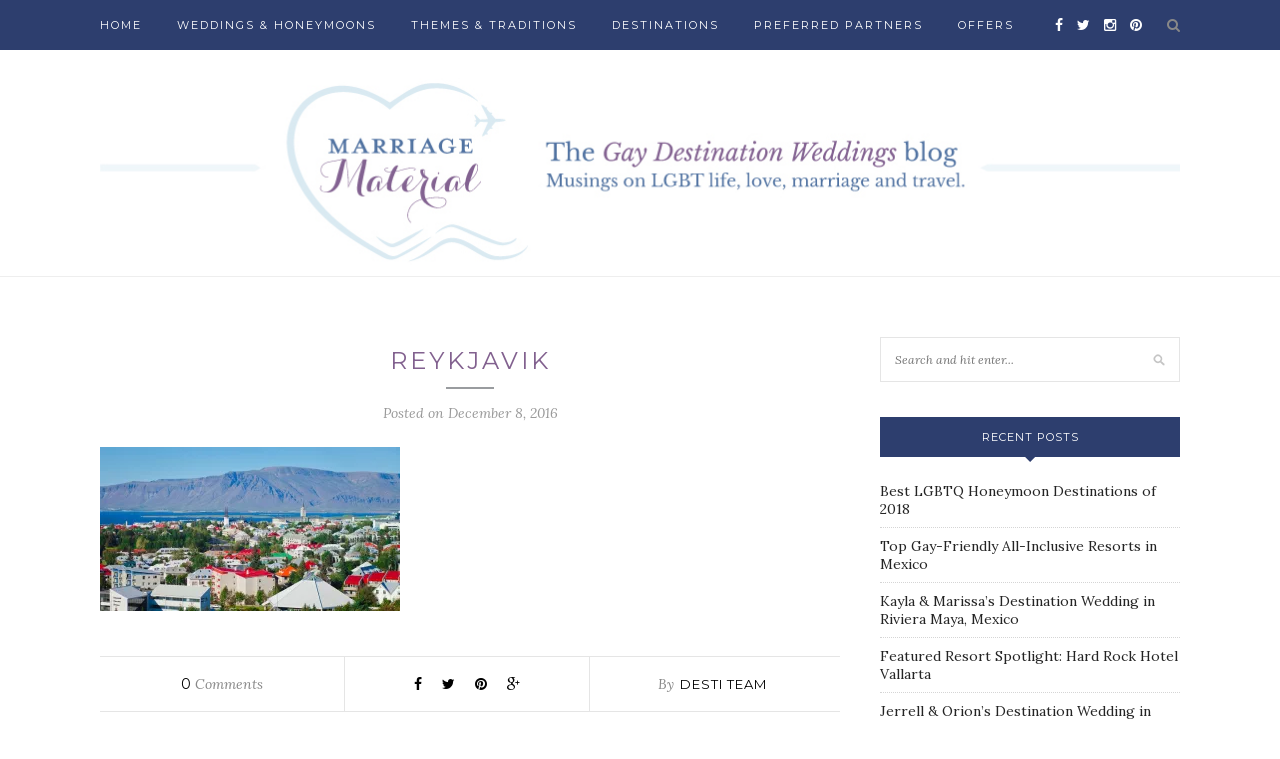

--- FILE ---
content_type: text/html; charset=UTF-8
request_url: https://blog.gaydestinationweddings.com/iceland-is-on-fire-an-insiders-guide-to-lgbt-friendly-reykjavik/reykjavik-2/
body_size: 9805
content:
<!DOCTYPE html>
<html lang="en-US">
<head>

	<meta charset="UTF-8">
	<meta http-equiv="X-UA-Compatible" content="IE=edge">
	<meta name="viewport" content="width=device-width, initial-scale=1">

	<title>reykjavik - Gay Destination Weddings Blog</title>

	<link rel="profile" href="http://gmpg.org/xfn/11" />
	
		<link rel="shortcut icon" href="https://blog.gaydestinationweddings.com/wp-content/uploads/2017/03/gdwfavicon.ico" />
		
	<link rel="alternate" type="application/rss+xml" title="Gay Destination Weddings Blog RSS Feed" href="https://blog.gaydestinationweddings.com/feed/" />
	<link rel="alternate" type="application/atom+xml" title="Gay Destination Weddings Blog Atom Feed" href="https://blog.gaydestinationweddings.com/feed/atom/" />
	<link rel="pingback" href="https://blog.gaydestinationweddings.com/xmlrpc.php" />
	
	<meta name='robots' content='index, follow, max-image-preview:large, max-snippet:-1, max-video-preview:-1' />

	<!-- This site is optimized with the Yoast SEO plugin v26.5 - https://yoast.com/wordpress/plugins/seo/ -->
	<link rel="canonical" href="https://blog.gaydestinationweddings.com/iceland-is-on-fire-an-insiders-guide-to-lgbt-friendly-reykjavik/reykjavik-2/" />
	<meta property="og:locale" content="en_US" />
	<meta property="og:type" content="article" />
	<meta property="og:title" content="reykjavik - Gay Destination Weddings Blog" />
	<meta property="og:url" content="https://blog.gaydestinationweddings.com/iceland-is-on-fire-an-insiders-guide-to-lgbt-friendly-reykjavik/reykjavik-2/" />
	<meta property="og:site_name" content="Gay Destination Weddings Blog" />
	<meta property="og:image" content="https://blog.gaydestinationweddings.com/iceland-is-on-fire-an-insiders-guide-to-lgbt-friendly-reykjavik/reykjavik-2" />
	<meta property="og:image:width" content="700" />
	<meta property="og:image:height" content="382" />
	<meta property="og:image:type" content="image/jpeg" />
	<meta name="twitter:card" content="summary_large_image" />
	<script type="application/ld+json" class="yoast-schema-graph">{"@context":"https://schema.org","@graph":[{"@type":"WebPage","@id":"https://blog.gaydestinationweddings.com/iceland-is-on-fire-an-insiders-guide-to-lgbt-friendly-reykjavik/reykjavik-2/","url":"https://blog.gaydestinationweddings.com/iceland-is-on-fire-an-insiders-guide-to-lgbt-friendly-reykjavik/reykjavik-2/","name":"reykjavik - Gay Destination Weddings Blog","isPartOf":{"@id":"https://blog.gaydestinationweddings.com/#website"},"primaryImageOfPage":{"@id":"https://blog.gaydestinationweddings.com/iceland-is-on-fire-an-insiders-guide-to-lgbt-friendly-reykjavik/reykjavik-2/#primaryimage"},"image":{"@id":"https://blog.gaydestinationweddings.com/iceland-is-on-fire-an-insiders-guide-to-lgbt-friendly-reykjavik/reykjavik-2/#primaryimage"},"thumbnailUrl":"https://i0.wp.com/blog.gaydestinationweddings.com/wp-content/uploads/2014/05/reykjavik-1.jpg?fit=700%2C382&ssl=1","datePublished":"2016-12-08T21:12:14+00:00","breadcrumb":{"@id":"https://blog.gaydestinationweddings.com/iceland-is-on-fire-an-insiders-guide-to-lgbt-friendly-reykjavik/reykjavik-2/#breadcrumb"},"inLanguage":"en-US","potentialAction":[{"@type":"ReadAction","target":["https://blog.gaydestinationweddings.com/iceland-is-on-fire-an-insiders-guide-to-lgbt-friendly-reykjavik/reykjavik-2/"]}]},{"@type":"ImageObject","inLanguage":"en-US","@id":"https://blog.gaydestinationweddings.com/iceland-is-on-fire-an-insiders-guide-to-lgbt-friendly-reykjavik/reykjavik-2/#primaryimage","url":"https://i0.wp.com/blog.gaydestinationweddings.com/wp-content/uploads/2014/05/reykjavik-1.jpg?fit=700%2C382&ssl=1","contentUrl":"https://i0.wp.com/blog.gaydestinationweddings.com/wp-content/uploads/2014/05/reykjavik-1.jpg?fit=700%2C382&ssl=1"},{"@type":"BreadcrumbList","@id":"https://blog.gaydestinationweddings.com/iceland-is-on-fire-an-insiders-guide-to-lgbt-friendly-reykjavik/reykjavik-2/#breadcrumb","itemListElement":[{"@type":"ListItem","position":1,"name":"Home","item":"https://blog.gaydestinationweddings.com/"},{"@type":"ListItem","position":2,"name":"Iceland is on Fire: An Insider’s Guide to LGBT-Friendly Reykjavik","item":"https://blog.gaydestinationweddings.com/iceland-is-on-fire-an-insiders-guide-to-lgbt-friendly-reykjavik/"},{"@type":"ListItem","position":3,"name":"reykjavik"}]},{"@type":"WebSite","@id":"https://blog.gaydestinationweddings.com/#website","url":"https://blog.gaydestinationweddings.com/","name":"Gay Destination Weddings Blog","description":"Blog about Gay Destination Weddings","potentialAction":[{"@type":"SearchAction","target":{"@type":"EntryPoint","urlTemplate":"https://blog.gaydestinationweddings.com/?s={search_term_string}"},"query-input":{"@type":"PropertyValueSpecification","valueRequired":true,"valueName":"search_term_string"}}],"inLanguage":"en-US"}]}</script>
	<!-- / Yoast SEO plugin. -->


<link rel='dns-prefetch' href='//secure.gravatar.com' />
<link rel='dns-prefetch' href='//stats.wp.com' />
<link rel='dns-prefetch' href='//fonts.googleapis.com' />
<link rel='dns-prefetch' href='//v0.wordpress.com' />
<link rel='preconnect' href='//i0.wp.com' />
<link rel="alternate" type="application/rss+xml" title="Gay Destination Weddings Blog &raquo; Feed" href="https://blog.gaydestinationweddings.com/feed/" />
<link rel="alternate" type="application/rss+xml" title="Gay Destination Weddings Blog &raquo; Comments Feed" href="https://blog.gaydestinationweddings.com/comments/feed/" />
<link rel="alternate" type="application/rss+xml" title="Gay Destination Weddings Blog &raquo; reykjavik Comments Feed" href="https://blog.gaydestinationweddings.com/iceland-is-on-fire-an-insiders-guide-to-lgbt-friendly-reykjavik/reykjavik-2/feed/" />
<link rel="alternate" title="oEmbed (JSON)" type="application/json+oembed" href="https://blog.gaydestinationweddings.com/wp-json/oembed/1.0/embed?url=https%3A%2F%2Fblog.gaydestinationweddings.com%2Ficeland-is-on-fire-an-insiders-guide-to-lgbt-friendly-reykjavik%2Freykjavik-2%2F" />
<link rel="alternate" title="oEmbed (XML)" type="text/xml+oembed" href="https://blog.gaydestinationweddings.com/wp-json/oembed/1.0/embed?url=https%3A%2F%2Fblog.gaydestinationweddings.com%2Ficeland-is-on-fire-an-insiders-guide-to-lgbt-friendly-reykjavik%2Freykjavik-2%2F&#038;format=xml" />
<style id='wp-img-auto-sizes-contain-inline-css' type='text/css'>
img:is([sizes=auto i],[sizes^="auto," i]){contain-intrinsic-size:3000px 1500px}
/*# sourceURL=wp-img-auto-sizes-contain-inline-css */
</style>
<style id='wp-emoji-styles-inline-css' type='text/css'>

	img.wp-smiley, img.emoji {
		display: inline !important;
		border: none !important;
		box-shadow: none !important;
		height: 1em !important;
		width: 1em !important;
		margin: 0 0.07em !important;
		vertical-align: -0.1em !important;
		background: none !important;
		padding: 0 !important;
	}
/*# sourceURL=wp-emoji-styles-inline-css */
</style>
<style id='wp-block-library-inline-css' type='text/css'>
:root{--wp-block-synced-color:#7a00df;--wp-block-synced-color--rgb:122,0,223;--wp-bound-block-color:var(--wp-block-synced-color);--wp-editor-canvas-background:#ddd;--wp-admin-theme-color:#007cba;--wp-admin-theme-color--rgb:0,124,186;--wp-admin-theme-color-darker-10:#006ba1;--wp-admin-theme-color-darker-10--rgb:0,107,160.5;--wp-admin-theme-color-darker-20:#005a87;--wp-admin-theme-color-darker-20--rgb:0,90,135;--wp-admin-border-width-focus:2px}@media (min-resolution:192dpi){:root{--wp-admin-border-width-focus:1.5px}}.wp-element-button{cursor:pointer}:root .has-very-light-gray-background-color{background-color:#eee}:root .has-very-dark-gray-background-color{background-color:#313131}:root .has-very-light-gray-color{color:#eee}:root .has-very-dark-gray-color{color:#313131}:root .has-vivid-green-cyan-to-vivid-cyan-blue-gradient-background{background:linear-gradient(135deg,#00d084,#0693e3)}:root .has-purple-crush-gradient-background{background:linear-gradient(135deg,#34e2e4,#4721fb 50%,#ab1dfe)}:root .has-hazy-dawn-gradient-background{background:linear-gradient(135deg,#faaca8,#dad0ec)}:root .has-subdued-olive-gradient-background{background:linear-gradient(135deg,#fafae1,#67a671)}:root .has-atomic-cream-gradient-background{background:linear-gradient(135deg,#fdd79a,#004a59)}:root .has-nightshade-gradient-background{background:linear-gradient(135deg,#330968,#31cdcf)}:root .has-midnight-gradient-background{background:linear-gradient(135deg,#020381,#2874fc)}:root{--wp--preset--font-size--normal:16px;--wp--preset--font-size--huge:42px}.has-regular-font-size{font-size:1em}.has-larger-font-size{font-size:2.625em}.has-normal-font-size{font-size:var(--wp--preset--font-size--normal)}.has-huge-font-size{font-size:var(--wp--preset--font-size--huge)}.has-text-align-center{text-align:center}.has-text-align-left{text-align:left}.has-text-align-right{text-align:right}.has-fit-text{white-space:nowrap!important}#end-resizable-editor-section{display:none}.aligncenter{clear:both}.items-justified-left{justify-content:flex-start}.items-justified-center{justify-content:center}.items-justified-right{justify-content:flex-end}.items-justified-space-between{justify-content:space-between}.screen-reader-text{border:0;clip-path:inset(50%);height:1px;margin:-1px;overflow:hidden;padding:0;position:absolute;width:1px;word-wrap:normal!important}.screen-reader-text:focus{background-color:#ddd;clip-path:none;color:#444;display:block;font-size:1em;height:auto;left:5px;line-height:normal;padding:15px 23px 14px;text-decoration:none;top:5px;width:auto;z-index:100000}html :where(.has-border-color){border-style:solid}html :where([style*=border-top-color]){border-top-style:solid}html :where([style*=border-right-color]){border-right-style:solid}html :where([style*=border-bottom-color]){border-bottom-style:solid}html :where([style*=border-left-color]){border-left-style:solid}html :where([style*=border-width]){border-style:solid}html :where([style*=border-top-width]){border-top-style:solid}html :where([style*=border-right-width]){border-right-style:solid}html :where([style*=border-bottom-width]){border-bottom-style:solid}html :where([style*=border-left-width]){border-left-style:solid}html :where(img[class*=wp-image-]){height:auto;max-width:100%}:where(figure){margin:0 0 1em}html :where(.is-position-sticky){--wp-admin--admin-bar--position-offset:var(--wp-admin--admin-bar--height,0px)}@media screen and (max-width:600px){html :where(.is-position-sticky){--wp-admin--admin-bar--position-offset:0px}}

/*# sourceURL=wp-block-library-inline-css */
</style><style id='global-styles-inline-css' type='text/css'>
:root{--wp--preset--aspect-ratio--square: 1;--wp--preset--aspect-ratio--4-3: 4/3;--wp--preset--aspect-ratio--3-4: 3/4;--wp--preset--aspect-ratio--3-2: 3/2;--wp--preset--aspect-ratio--2-3: 2/3;--wp--preset--aspect-ratio--16-9: 16/9;--wp--preset--aspect-ratio--9-16: 9/16;--wp--preset--color--black: #000000;--wp--preset--color--cyan-bluish-gray: #abb8c3;--wp--preset--color--white: #ffffff;--wp--preset--color--pale-pink: #f78da7;--wp--preset--color--vivid-red: #cf2e2e;--wp--preset--color--luminous-vivid-orange: #ff6900;--wp--preset--color--luminous-vivid-amber: #fcb900;--wp--preset--color--light-green-cyan: #7bdcb5;--wp--preset--color--vivid-green-cyan: #00d084;--wp--preset--color--pale-cyan-blue: #8ed1fc;--wp--preset--color--vivid-cyan-blue: #0693e3;--wp--preset--color--vivid-purple: #9b51e0;--wp--preset--gradient--vivid-cyan-blue-to-vivid-purple: linear-gradient(135deg,rgb(6,147,227) 0%,rgb(155,81,224) 100%);--wp--preset--gradient--light-green-cyan-to-vivid-green-cyan: linear-gradient(135deg,rgb(122,220,180) 0%,rgb(0,208,130) 100%);--wp--preset--gradient--luminous-vivid-amber-to-luminous-vivid-orange: linear-gradient(135deg,rgb(252,185,0) 0%,rgb(255,105,0) 100%);--wp--preset--gradient--luminous-vivid-orange-to-vivid-red: linear-gradient(135deg,rgb(255,105,0) 0%,rgb(207,46,46) 100%);--wp--preset--gradient--very-light-gray-to-cyan-bluish-gray: linear-gradient(135deg,rgb(238,238,238) 0%,rgb(169,184,195) 100%);--wp--preset--gradient--cool-to-warm-spectrum: linear-gradient(135deg,rgb(74,234,220) 0%,rgb(151,120,209) 20%,rgb(207,42,186) 40%,rgb(238,44,130) 60%,rgb(251,105,98) 80%,rgb(254,248,76) 100%);--wp--preset--gradient--blush-light-purple: linear-gradient(135deg,rgb(255,206,236) 0%,rgb(152,150,240) 100%);--wp--preset--gradient--blush-bordeaux: linear-gradient(135deg,rgb(254,205,165) 0%,rgb(254,45,45) 50%,rgb(107,0,62) 100%);--wp--preset--gradient--luminous-dusk: linear-gradient(135deg,rgb(255,203,112) 0%,rgb(199,81,192) 50%,rgb(65,88,208) 100%);--wp--preset--gradient--pale-ocean: linear-gradient(135deg,rgb(255,245,203) 0%,rgb(182,227,212) 50%,rgb(51,167,181) 100%);--wp--preset--gradient--electric-grass: linear-gradient(135deg,rgb(202,248,128) 0%,rgb(113,206,126) 100%);--wp--preset--gradient--midnight: linear-gradient(135deg,rgb(2,3,129) 0%,rgb(40,116,252) 100%);--wp--preset--font-size--small: 13px;--wp--preset--font-size--medium: 20px;--wp--preset--font-size--large: 36px;--wp--preset--font-size--x-large: 42px;--wp--preset--spacing--20: 0.44rem;--wp--preset--spacing--30: 0.67rem;--wp--preset--spacing--40: 1rem;--wp--preset--spacing--50: 1.5rem;--wp--preset--spacing--60: 2.25rem;--wp--preset--spacing--70: 3.38rem;--wp--preset--spacing--80: 5.06rem;--wp--preset--shadow--natural: 6px 6px 9px rgba(0, 0, 0, 0.2);--wp--preset--shadow--deep: 12px 12px 50px rgba(0, 0, 0, 0.4);--wp--preset--shadow--sharp: 6px 6px 0px rgba(0, 0, 0, 0.2);--wp--preset--shadow--outlined: 6px 6px 0px -3px rgb(255, 255, 255), 6px 6px rgb(0, 0, 0);--wp--preset--shadow--crisp: 6px 6px 0px rgb(0, 0, 0);}:where(.is-layout-flex){gap: 0.5em;}:where(.is-layout-grid){gap: 0.5em;}body .is-layout-flex{display: flex;}.is-layout-flex{flex-wrap: wrap;align-items: center;}.is-layout-flex > :is(*, div){margin: 0;}body .is-layout-grid{display: grid;}.is-layout-grid > :is(*, div){margin: 0;}:where(.wp-block-columns.is-layout-flex){gap: 2em;}:where(.wp-block-columns.is-layout-grid){gap: 2em;}:where(.wp-block-post-template.is-layout-flex){gap: 1.25em;}:where(.wp-block-post-template.is-layout-grid){gap: 1.25em;}.has-black-color{color: var(--wp--preset--color--black) !important;}.has-cyan-bluish-gray-color{color: var(--wp--preset--color--cyan-bluish-gray) !important;}.has-white-color{color: var(--wp--preset--color--white) !important;}.has-pale-pink-color{color: var(--wp--preset--color--pale-pink) !important;}.has-vivid-red-color{color: var(--wp--preset--color--vivid-red) !important;}.has-luminous-vivid-orange-color{color: var(--wp--preset--color--luminous-vivid-orange) !important;}.has-luminous-vivid-amber-color{color: var(--wp--preset--color--luminous-vivid-amber) !important;}.has-light-green-cyan-color{color: var(--wp--preset--color--light-green-cyan) !important;}.has-vivid-green-cyan-color{color: var(--wp--preset--color--vivid-green-cyan) !important;}.has-pale-cyan-blue-color{color: var(--wp--preset--color--pale-cyan-blue) !important;}.has-vivid-cyan-blue-color{color: var(--wp--preset--color--vivid-cyan-blue) !important;}.has-vivid-purple-color{color: var(--wp--preset--color--vivid-purple) !important;}.has-black-background-color{background-color: var(--wp--preset--color--black) !important;}.has-cyan-bluish-gray-background-color{background-color: var(--wp--preset--color--cyan-bluish-gray) !important;}.has-white-background-color{background-color: var(--wp--preset--color--white) !important;}.has-pale-pink-background-color{background-color: var(--wp--preset--color--pale-pink) !important;}.has-vivid-red-background-color{background-color: var(--wp--preset--color--vivid-red) !important;}.has-luminous-vivid-orange-background-color{background-color: var(--wp--preset--color--luminous-vivid-orange) !important;}.has-luminous-vivid-amber-background-color{background-color: var(--wp--preset--color--luminous-vivid-amber) !important;}.has-light-green-cyan-background-color{background-color: var(--wp--preset--color--light-green-cyan) !important;}.has-vivid-green-cyan-background-color{background-color: var(--wp--preset--color--vivid-green-cyan) !important;}.has-pale-cyan-blue-background-color{background-color: var(--wp--preset--color--pale-cyan-blue) !important;}.has-vivid-cyan-blue-background-color{background-color: var(--wp--preset--color--vivid-cyan-blue) !important;}.has-vivid-purple-background-color{background-color: var(--wp--preset--color--vivid-purple) !important;}.has-black-border-color{border-color: var(--wp--preset--color--black) !important;}.has-cyan-bluish-gray-border-color{border-color: var(--wp--preset--color--cyan-bluish-gray) !important;}.has-white-border-color{border-color: var(--wp--preset--color--white) !important;}.has-pale-pink-border-color{border-color: var(--wp--preset--color--pale-pink) !important;}.has-vivid-red-border-color{border-color: var(--wp--preset--color--vivid-red) !important;}.has-luminous-vivid-orange-border-color{border-color: var(--wp--preset--color--luminous-vivid-orange) !important;}.has-luminous-vivid-amber-border-color{border-color: var(--wp--preset--color--luminous-vivid-amber) !important;}.has-light-green-cyan-border-color{border-color: var(--wp--preset--color--light-green-cyan) !important;}.has-vivid-green-cyan-border-color{border-color: var(--wp--preset--color--vivid-green-cyan) !important;}.has-pale-cyan-blue-border-color{border-color: var(--wp--preset--color--pale-cyan-blue) !important;}.has-vivid-cyan-blue-border-color{border-color: var(--wp--preset--color--vivid-cyan-blue) !important;}.has-vivid-purple-border-color{border-color: var(--wp--preset--color--vivid-purple) !important;}.has-vivid-cyan-blue-to-vivid-purple-gradient-background{background: var(--wp--preset--gradient--vivid-cyan-blue-to-vivid-purple) !important;}.has-light-green-cyan-to-vivid-green-cyan-gradient-background{background: var(--wp--preset--gradient--light-green-cyan-to-vivid-green-cyan) !important;}.has-luminous-vivid-amber-to-luminous-vivid-orange-gradient-background{background: var(--wp--preset--gradient--luminous-vivid-amber-to-luminous-vivid-orange) !important;}.has-luminous-vivid-orange-to-vivid-red-gradient-background{background: var(--wp--preset--gradient--luminous-vivid-orange-to-vivid-red) !important;}.has-very-light-gray-to-cyan-bluish-gray-gradient-background{background: var(--wp--preset--gradient--very-light-gray-to-cyan-bluish-gray) !important;}.has-cool-to-warm-spectrum-gradient-background{background: var(--wp--preset--gradient--cool-to-warm-spectrum) !important;}.has-blush-light-purple-gradient-background{background: var(--wp--preset--gradient--blush-light-purple) !important;}.has-blush-bordeaux-gradient-background{background: var(--wp--preset--gradient--blush-bordeaux) !important;}.has-luminous-dusk-gradient-background{background: var(--wp--preset--gradient--luminous-dusk) !important;}.has-pale-ocean-gradient-background{background: var(--wp--preset--gradient--pale-ocean) !important;}.has-electric-grass-gradient-background{background: var(--wp--preset--gradient--electric-grass) !important;}.has-midnight-gradient-background{background: var(--wp--preset--gradient--midnight) !important;}.has-small-font-size{font-size: var(--wp--preset--font-size--small) !important;}.has-medium-font-size{font-size: var(--wp--preset--font-size--medium) !important;}.has-large-font-size{font-size: var(--wp--preset--font-size--large) !important;}.has-x-large-font-size{font-size: var(--wp--preset--font-size--x-large) !important;}
/*# sourceURL=global-styles-inline-css */
</style>

<style id='classic-theme-styles-inline-css' type='text/css'>
/*! This file is auto-generated */
.wp-block-button__link{color:#fff;background-color:#32373c;border-radius:9999px;box-shadow:none;text-decoration:none;padding:calc(.667em + 2px) calc(1.333em + 2px);font-size:1.125em}.wp-block-file__button{background:#32373c;color:#fff;text-decoration:none}
/*# sourceURL=/wp-includes/css/classic-themes.min.css */
</style>
<link rel='stylesheet' id='sp_style-css' href='https://blog.gaydestinationweddings.com/wp-content/themes/redwood/style.css?ver=6.9' type='text/css' media='all' />
<link rel='stylesheet' id='fontawesome-css-css' href='https://blog.gaydestinationweddings.com/wp-content/themes/redwood/css/font-awesome.min.css?ver=6.9' type='text/css' media='all' />
<link rel='stylesheet' id='bxslider-css-css' href='https://blog.gaydestinationweddings.com/wp-content/themes/redwood/css/jquery.bxslider.css?ver=6.9' type='text/css' media='all' />
<link rel='stylesheet' id='responsive-css' href='https://blog.gaydestinationweddings.com/wp-content/themes/redwood/css/responsive.css?ver=6.9' type='text/css' media='all' />
<link rel='stylesheet' id='default_body_font-css' href='//fonts.googleapis.com/css?family=Lora%3A400%2C700%2C400italic%2C700italic&#038;subset=latin%2Clatin-ext&#038;ver=6.9' type='text/css' media='all' />
<link rel='stylesheet' id='default_heading_font-css' href='//fonts.googleapis.com/css?family=Montserrat%3A400%2C700&#038;ver=6.9' type='text/css' media='all' />
<script type="text/javascript" src="https://blog.gaydestinationweddings.com/wp-includes/js/jquery/jquery.min.js?ver=3.7.1" id="jquery-core-js"></script>
<script type="text/javascript" src="https://blog.gaydestinationweddings.com/wp-includes/js/jquery/jquery-migrate.min.js?ver=3.4.1" id="jquery-migrate-js"></script>
<link rel="https://api.w.org/" href="https://blog.gaydestinationweddings.com/wp-json/" /><link rel="alternate" title="JSON" type="application/json" href="https://blog.gaydestinationweddings.com/wp-json/wp/v2/media/1060" /><link rel="EditURI" type="application/rsd+xml" title="RSD" href="https://blog.gaydestinationweddings.com/xmlrpc.php?rsd" />
<meta name="generator" content="WordPress 6.9" />
<link rel='shortlink' href='https://wp.me/a8kTJ3-h6' />
	<style>img#wpstats{display:none}</style>
		    <style type="text/css">
	
		#logo { padding-top:20px; padding-bottom:0px; }
				
		#top-bar, .slicknav_menu { background:#2d3e6e; }				#nav-wrapper .menu li a:hover {  color:#82618f; }
		
		#nav-wrapper .menu .sub-menu, #nav-wrapper .menu .children { background: #2d3e6e; }
		#nav-wrapper ul.menu ul a, #nav-wrapper .menu ul ul a { border-top: 1px solid #2d3e6e; color:; }
		#nav-wrapper ul.menu ul a:hover, #nav-wrapper .menu ul ul a:hover { color: ; background:#82618f; }
		
		.slicknav_nav { background:#2d3e6e; }
		.slicknav_nav a { color:; }
		.slicknav_menu .slicknav_icon-bar { background-color:; }
		
		#top-social a { color:; }
		#top-social a:hover { color:#82618f; }
		#top-search i { color:; }
		
		.widget-title { background: #2d3e6e; color: ;}
		.widget-title:after { border-top-color:#2d3e6e; }
				.social-widget a { color:#ffffff; }
		.social-widget a:hover { color:#82618f; }
		
		#footer { background:#2d3e6e; }
		#footer-social a { color:; }
		#footer-social a:hover { color:#82618f; }
		#footer-social { border-color:#5172a1; }
		.copyright { color:#ffffff; }
		.copyright a { color:; }
		
		.post-header h2 a, .post-header h1 { color:#82618f; }
		.title-divider { color:#999c9f; }
		.post-entry p { color:#2d3e6e; }
		.post-entry h1, .post-entry h2, .post-entry h3, .post-entry h4, .post-entry h5, .post-entry h6 { color:#82618f; }
		.more-link { color:#5172a1; }
		a.more-link:hover { color:#82618f; }
		.more-line { color:#999c9f; }
		.more-link:hover > .more-line { color:#82618f; }
		.post-share-box.share-buttons a { color:; }
		.post-share-box.share-buttons a:hover { color:#82618f; }
		
		.mc4wp-form { background:; }
		.mc4wp-form label { color:#2d3e6e; }
		.mc4wp-form button, .mc4wp-form input[type=button], .mc4wp-form input[type=submit] { background:#82618f; color:; }
		.mc4wp-form button:hover, .mc4wp-form input[type=button]:hover, .mc4wp-form input[type=submit]:hover { background:#2d3e6e; color:; }
		
		a, .post-header .cat a { color:#999c9f; }
		.post-header .cat a { border-color:#999c9f; }
		
				
    </style>
    	
<link rel='stylesheet' id='gglcptch-css' href='https://blog.gaydestinationweddings.com/wp-content/plugins/google-captcha/css/gglcptch.css?ver=1.85' type='text/css' media='all' />
</head>

<body class="attachment wp-singular attachment-template-default single single-attachment postid-1060 attachmentid-1060 attachment-jpeg wp-theme-redwood">

	<div id="top-bar">
		
		<div class="container">
			
			<div id="nav-wrapper">
				<ul id="menu-gdw" class="menu"><li id="menu-item-219" class="menu-item menu-item-type-custom menu-item-object-custom menu-item-219"><a href="http://www.gaydestinationweddings.com">HOME</a></li>
<li id="menu-item-220" class="menu-item menu-item-type-custom menu-item-object-custom menu-item-220"><a href="http://www.gaydestinationweddings.com/WeddingsHoneymoons.aspx">Weddings &#038; Honeymoons</a></li>
<li id="menu-item-221" class="menu-item menu-item-type-custom menu-item-object-custom menu-item-221"><a href="http://www.gaydestinationweddings.com/Inspiration.aspx">Themes &#038; Traditions</a></li>
<li id="menu-item-222" class="menu-item menu-item-type-custom menu-item-object-custom menu-item-222"><a href="http://www.gaydestinationweddings.com/Destinations.aspx">Destinations</a></li>
<li id="menu-item-223" class="menu-item menu-item-type-custom menu-item-object-custom menu-item-223"><a href="http://www.gaydestinationweddings.com/PreferredPartners.aspx">Preferred Partners</a></li>
<li id="menu-item-224" class="menu-item menu-item-type-custom menu-item-object-custom menu-item-224"><a href="http://www.gaydestinationweddings.com/Offers.aspx">Offers</a></li>
</ul>			</div>
			
			<div class="menu-mobile"></div>
			
						<div id="top-search">
				<a href="#" class="search"><i class="fa fa-search"></i></a>
				<div class="show-search">
					<form role="search" method="get" id="searchform" action="https://blog.gaydestinationweddings.com/">
		<input type="text" placeholder="Search and hit enter..." name="s" id="s" />
</form>				</div>
			</div>
						
						<div id="top-social" >
			
				<a href="http://facebook.com/Gaydestweds" target="_blank"><i class="fa fa-facebook"></i></a>				<a href="http://twitter.com/Gaydestweds1" target="_blank"><i class="fa fa-twitter"></i></a>				<a href="http://instagram.com/gaydestweds" target="_blank"><i class="fa fa-instagram"></i></a>				<a href="http://pinterest.com/gaydestweds1" target="_blank"><i class="fa fa-pinterest"></i></a>																																								
			</div>
						
		</div>
		
	</div>
	
	<header id="header" >
		
		<div class="container">
			
			<div id="logo">
				
									
											<h2><a href="https://blog.gaydestinationweddings.com"><img src="https://blog.gaydestinationweddings.com/wp-content/uploads/2016/11/blog-logo.jpg" alt="Gay Destination Weddings Blog" /></a></h2>
										
								
			</div>
			
		</div>
		
	</header>	
	<div class="container">
		
		<div id="content">
			
						
			<div id="main" >
			
								
					<article id="post-1060" class="post-1060 attachment type-attachment status-inherit hentry">
					
	<div class="post-header">
		
				<span class="cat"></span>
				
					<h1>reykjavik</h1>
				
		<span class="title-divider"></span>
		
				<span class="post-date">Posted on December 8, 2016</span>
				
	</div>
	
			
				
		
	<div class="post-entry">
		
				
			<p class="attachment"><a href="https://i0.wp.com/blog.gaydestinationweddings.com/wp-content/uploads/2014/05/reykjavik-1.jpg?ssl=1"><img decoding="async" width="300" height="164" src="https://i0.wp.com/blog.gaydestinationweddings.com/wp-content/uploads/2014/05/reykjavik-1.jpg?fit=300%2C164&amp;ssl=1" class="attachment-medium size-medium" alt="" srcset="https://i0.wp.com/blog.gaydestinationweddings.com/wp-content/uploads/2014/05/reykjavik-1.jpg?w=700&amp;ssl=1 700w, https://i0.wp.com/blog.gaydestinationweddings.com/wp-content/uploads/2014/05/reykjavik-1.jpg?resize=300%2C164&amp;ssl=1 300w" sizes="(max-width: 300px) 100vw, 300px" data-attachment-id="1060" data-permalink="https://blog.gaydestinationweddings.com/iceland-is-on-fire-an-insiders-guide-to-lgbt-friendly-reykjavik/reykjavik-2/" data-orig-file="https://i0.wp.com/blog.gaydestinationweddings.com/wp-content/uploads/2014/05/reykjavik-1.jpg?fit=700%2C382&amp;ssl=1" data-orig-size="700,382" data-comments-opened="1" data-image-meta="{&quot;aperture&quot;:&quot;0&quot;,&quot;credit&quot;:&quot;&quot;,&quot;camera&quot;:&quot;&quot;,&quot;caption&quot;:&quot;&quot;,&quot;created_timestamp&quot;:&quot;0&quot;,&quot;copyright&quot;:&quot;&quot;,&quot;focal_length&quot;:&quot;0&quot;,&quot;iso&quot;:&quot;0&quot;,&quot;shutter_speed&quot;:&quot;0&quot;,&quot;title&quot;:&quot;&quot;,&quot;orientation&quot;:&quot;0&quot;}" data-image-title="reykjavik" data-image-description="" data-image-caption="" data-medium-file="https://i0.wp.com/blog.gaydestinationweddings.com/wp-content/uploads/2014/05/reykjavik-1.jpg?fit=300%2C164&amp;ssl=1" data-large-file="https://i0.wp.com/blog.gaydestinationweddings.com/wp-content/uploads/2014/05/reykjavik-1.jpg?fit=700%2C382&amp;ssl=1" /></a></p>
			
				
				
							
						
	</div>
	
		
	<div class="post-share">
	
				<div class="post-share-box share-comments">
			<a href="https://blog.gaydestinationweddings.com/iceland-is-on-fire-an-insiders-guide-to-lgbt-friendly-reykjavik/reykjavik-2/#respond"><span>0</span> Comments</a>		</div>
				
				<div class="post-share-box share-buttons">
			<a target="_blank" href="https://www.facebook.com/sharer/sharer.php?u=https://blog.gaydestinationweddings.com/iceland-is-on-fire-an-insiders-guide-to-lgbt-friendly-reykjavik/reykjavik-2/"><i class="fa fa-facebook"></i></a>
			<a target="_blank" href="https://twitter.com/intent/tweet?text=Check%20out%20this%20article:%20reykjavik&url=https://blog.gaydestinationweddings.com/iceland-is-on-fire-an-insiders-guide-to-lgbt-friendly-reykjavik/reykjavik-2/"><i class="fa fa-twitter"></i></a>
						<a data-pin-do="none" target="_blank" href="https://pinterest.com/pin/create/button/?url=https://blog.gaydestinationweddings.com/iceland-is-on-fire-an-insiders-guide-to-lgbt-friendly-reykjavik/reykjavik-2/&media=https://blog.gaydestinationweddings.com/wp-content/uploads/2014/05/reykjavik-1.jpg&description=reykjavik"><i class="fa fa-pinterest"></i></a>
			<a target="_blank" href="https://plus.google.com/share?url=https://blog.gaydestinationweddings.com/iceland-is-on-fire-an-insiders-guide-to-lgbt-friendly-reykjavik/reykjavik-2/"><i class="fa fa-google-plus"></i></a>
		</div>
				
				<div class="post-share-box share-author">
			<span>By</span> <a href="https://blog.gaydestinationweddings.com/author/blog_4gzy8t/" title="Posts by Desti Team" rel="author">Desti Team</a>		</div>
				
	</div>
		
				<div class="post-author">
		
	<div class="author-img">
		<img alt='' src='https://secure.gravatar.com/avatar/078bbaa94365594ef848d37653b14c5e871486835a340fa8db5b59ef0745af49?s=100&#038;d=mm&#038;r=g' srcset='https://secure.gravatar.com/avatar/078bbaa94365594ef848d37653b14c5e871486835a340fa8db5b59ef0745af49?s=200&#038;d=mm&#038;r=g 2x' class='avatar avatar-100 photo' height='100' width='100' decoding='async'/>	</div>
	
	<div class="author-content">
		<h5><a href="https://blog.gaydestinationweddings.com/author/blog_4gzy8t/" title="Posts by Desti Team" rel="author">Desti Team</a></h5>
		<p></p>
													</div>
	
</div>			
							
		
	<div class="post-comments" id="comments">
	
	<div class="post-box"><h4 class="post-box-title"><span>No Comments</span></h4></div><div class='comments'></div><div id='comments_pagination'></div>	<div id="respond" class="comment-respond">
		<h3 id="reply-title" class="comment-reply-title">Leave a Reply <small><a rel="nofollow" id="cancel-comment-reply-link" href="/iceland-is-on-fire-an-insiders-guide-to-lgbt-friendly-reykjavik/reykjavik-2/#respond" style="display:none;">Cancel Reply</a></small></h3><form action="https://blog.gaydestinationweddings.com/wp-comments-post.php" method="post" id="commentform" class="comment-form"><p class="comment-form-comment"><textarea id="comment" name="comment" cols="45" rows="8" aria-required="true"></textarea></p><p class="comment-form-author"><label for="author">Name <span class="required">*</span></label> <input id="author" name="author" type="text" value="" size="30" maxlength="245" autocomplete="name" required="required" /></p>
<p class="comment-form-email"><label for="email">Email <span class="required">*</span></label> <input id="email" name="email" type="text" value="" size="30" maxlength="100" autocomplete="email" required="required" /></p>
<p class="comment-form-url"><label for="url">Website</label> <input id="url" name="url" type="text" value="" size="30" maxlength="200" autocomplete="url" /></p>
<div class="gglcptch gglcptch_v2"><div id="gglcptch_recaptcha_1944656239" class="gglcptch_recaptcha"></div>
				<noscript>
					<div style="width: 302px;">
						<div style="width: 302px; height: 422px; position: relative;">
							<div style="width: 302px; height: 422px; position: absolute;">
								<iframe src="https://www.google.com/recaptcha/api/fallback?k=6LfoWxgUAAAAAI_RlI1w-QJ-kJ-Fgag-hnOAoPBQ" frameborder="0" scrolling="no" style="width: 302px; height:422px; border-style: none;"></iframe>
							</div>
						</div>
						<div style="border-style: none; bottom: 12px; left: 25px; margin: 0px; padding: 0px; right: 25px; background: #f9f9f9; border: 1px solid #c1c1c1; border-radius: 3px; height: 60px; width: 300px;">
							<input type="hidden" id="g-recaptcha-response" name="g-recaptcha-response" class="g-recaptcha-response" style="width: 250px !important; height: 40px !important; border: 1px solid #c1c1c1 !important; margin: 10px 25px !important; padding: 0px !important; resize: none !important;">
						</div>
					</div>
				</noscript></div><p class="form-submit"><input name="submit" type="submit" id="submit" class="submit" value="Post Comment" /> <input type='hidden' name='comment_post_ID' value='1060' id='comment_post_ID' />
<input type='hidden' name='comment_parent' id='comment_parent' value='0' />
</p></form>	</div><!-- #respond -->
	

</div> <!-- end comments div -->
	
</article>						
								
								
			</div>

<aside id="sidebar">
	
	<div id="search-2" class="widget widget_search"><form role="search" method="get" id="searchform" action="https://blog.gaydestinationweddings.com/">
		<input type="text" placeholder="Search and hit enter..." name="s" id="s" />
</form></div>
		<div id="recent-posts-2" class="widget widget_recent_entries">
		<h4 class="widget-title">Recent Posts</h4>
		<ul>
											<li>
					<a href="https://blog.gaydestinationweddings.com/best-lgbtq-honeymoon-destinations-2018/">Best LGBTQ Honeymoon Destinations of 2018</a>
									</li>
											<li>
					<a href="https://blog.gaydestinationweddings.com/gay-friendly-wedding-resorts-in-mexico/">Top Gay-Friendly All-Inclusive Resorts in Mexico</a>
									</li>
											<li>
					<a href="https://blog.gaydestinationweddings.com/kayla-marissas-destination-wedding-riviera-maya-mexico/">Kayla &#038; Marissa&#8217;s Destination Wedding in Riviera Maya, Mexico</a>
									</li>
											<li>
					<a href="https://blog.gaydestinationweddings.com/featured-resort-spotlight-hard-rock-hotel-vallarta/">Featured Resort Spotlight: Hard Rock Hotel Vallarta</a>
									</li>
											<li>
					<a href="https://blog.gaydestinationweddings.com/jerrell-orions-destination-wedding-cancun-mexico/">Jerrell &#038; Orion&#8217;s Destination Wedding in Cancun, Mexico</a>
									</li>
					</ul>

		</div><div id="archives-2" class="widget widget_archive"><h4 class="widget-title">Archives</h4>
			<ul>
					<li><a href='https://blog.gaydestinationweddings.com/2018/01/'>January 2018</a></li>
	<li><a href='https://blog.gaydestinationweddings.com/2017/12/'>December 2017</a></li>
	<li><a href='https://blog.gaydestinationweddings.com/2017/11/'>November 2017</a></li>
	<li><a href='https://blog.gaydestinationweddings.com/2017/10/'>October 2017</a></li>
	<li><a href='https://blog.gaydestinationweddings.com/2017/09/'>September 2017</a></li>
	<li><a href='https://blog.gaydestinationweddings.com/2017/06/'>June 2017</a></li>
	<li><a href='https://blog.gaydestinationweddings.com/2017/05/'>May 2017</a></li>
	<li><a href='https://blog.gaydestinationweddings.com/2017/04/'>April 2017</a></li>
	<li><a href='https://blog.gaydestinationweddings.com/2017/03/'>March 2017</a></li>
	<li><a href='https://blog.gaydestinationweddings.com/2017/02/'>February 2017</a></li>
	<li><a href='https://blog.gaydestinationweddings.com/2017/01/'>January 2017</a></li>
	<li><a href='https://blog.gaydestinationweddings.com/2016/12/'>December 2016</a></li>
	<li><a href='https://blog.gaydestinationweddings.com/2016/11/'>November 2016</a></li>
	<li><a href='https://blog.gaydestinationweddings.com/2016/07/'>July 2016</a></li>
	<li><a href='https://blog.gaydestinationweddings.com/2016/06/'>June 2016</a></li>
	<li><a href='https://blog.gaydestinationweddings.com/2016/05/'>May 2016</a></li>
	<li><a href='https://blog.gaydestinationweddings.com/2016/04/'>April 2016</a></li>
	<li><a href='https://blog.gaydestinationweddings.com/2016/03/'>March 2016</a></li>
	<li><a href='https://blog.gaydestinationweddings.com/2016/02/'>February 2016</a></li>
	<li><a href='https://blog.gaydestinationweddings.com/2016/01/'>January 2016</a></li>
	<li><a href='https://blog.gaydestinationweddings.com/2015/12/'>December 2015</a></li>
	<li><a href='https://blog.gaydestinationweddings.com/2015/11/'>November 2015</a></li>
	<li><a href='https://blog.gaydestinationweddings.com/2015/10/'>October 2015</a></li>
	<li><a href='https://blog.gaydestinationweddings.com/2015/09/'>September 2015</a></li>
	<li><a href='https://blog.gaydestinationweddings.com/2015/08/'>August 2015</a></li>
	<li><a href='https://blog.gaydestinationweddings.com/2015/07/'>July 2015</a></li>
	<li><a href='https://blog.gaydestinationweddings.com/2015/06/'>June 2015</a></li>
	<li><a href='https://blog.gaydestinationweddings.com/2015/05/'>May 2015</a></li>
	<li><a href='https://blog.gaydestinationweddings.com/2015/04/'>April 2015</a></li>
	<li><a href='https://blog.gaydestinationweddings.com/2015/02/'>February 2015</a></li>
	<li><a href='https://blog.gaydestinationweddings.com/2015/01/'>January 2015</a></li>
	<li><a href='https://blog.gaydestinationweddings.com/2014/11/'>November 2014</a></li>
	<li><a href='https://blog.gaydestinationweddings.com/2014/10/'>October 2014</a></li>
	<li><a href='https://blog.gaydestinationweddings.com/2014/09/'>September 2014</a></li>
	<li><a href='https://blog.gaydestinationweddings.com/2014/08/'>August 2014</a></li>
	<li><a href='https://blog.gaydestinationweddings.com/2014/07/'>July 2014</a></li>
	<li><a href='https://blog.gaydestinationweddings.com/2014/06/'>June 2014</a></li>
	<li><a href='https://blog.gaydestinationweddings.com/2014/05/'>May 2014</a></li>
	<li><a href='https://blog.gaydestinationweddings.com/2014/04/'>April 2014</a></li>
	<li><a href='https://blog.gaydestinationweddings.com/2014/03/'>March 2014</a></li>
	<li><a href='https://blog.gaydestinationweddings.com/2014/02/'>February 2014</a></li>
	<li><a href='https://blog.gaydestinationweddings.com/2014/01/'>January 2014</a></li>
			</ul>

			</div><div id="categories-2" class="widget widget_categories"><h4 class="widget-title">Categories</h4>
			<ul>
					<li class="cat-item cat-item-91"><a href="https://blog.gaydestinationweddings.com/category/destination/">Destination</a>
</li>
	<li class="cat-item cat-item-169"><a href="https://blog.gaydestinationweddings.com/category/details/">Details</a>
</li>
	<li class="cat-item cat-item-156"><a href="https://blog.gaydestinationweddings.com/category/real-wedding/">Real Weddings</a>
</li>
	<li class="cat-item cat-item-117"><a href="https://blog.gaydestinationweddings.com/category/resort/">Resorts</a>
</li>
	<li class="cat-item cat-item-146"><a href="https://blog.gaydestinationweddings.com/category/tips-fun/">Tips &amp; Fun</a>
</li>
	<li class="cat-item cat-item-1"><a href="https://blog.gaydestinationweddings.com/category/uncategorized/">Uncategorized</a>
</li>
	<li class="cat-item cat-item-130"><a href="https://blog.gaydestinationweddings.com/category/wedding-set-up/">Wedding Set-Ups</a>
</li>
			</ul>

			</div>	
</aside>	
		<!-- END CONTENT -->
		</div>
	
	<!-- END CONTAINER -->
	</div>
	
	<div id="instagram-footer">

				
	</div>
	
	<footer id="footer">
		
		<div class="container">
			
						<div id="footer-social">
				
				<a href="http://facebook.com/Gaydestweds" target="_blank"><i class="fa fa-facebook"></i> <span>Facebook</span></a>				<a href="http://twitter.com/Gaydestweds1" target="_blank"><i class="fa fa-twitter"></i> <span>Twitter</span></a>				<a href="http://instagram.com/gaydestweds" target="_blank"><i class="fa fa-instagram"></i> <span>Instagram</span></a>				<a href="http://pinterest.com/gaydestweds1" target="_blank"><i class="fa fa-pinterest"></i> <span>Pinterest</span></a>																																								
			</div>
						
			<div id="footer-copyright">

				<p class="copyright">Copyright © 2023 <a href="http://www.gaydestinationweddings.com" target="_blank">GayDestinationWeddings.com</a></p>
				
			</div>
			
		</div>
		
	</footer>
	
	<script type="speculationrules">
{"prefetch":[{"source":"document","where":{"and":[{"href_matches":"/*"},{"not":{"href_matches":["/wp-*.php","/wp-admin/*","/wp-content/uploads/*","/wp-content/*","/wp-content/plugins/*","/wp-content/themes/redwood/*","/*\\?(.+)"]}},{"not":{"selector_matches":"a[rel~=\"nofollow\"]"}},{"not":{"selector_matches":".no-prefetch, .no-prefetch a"}}]},"eagerness":"conservative"}]}
</script>
	<div style="display:none">
			<div class="grofile-hash-map-9be0171777f69a3e527476ffd3dc1fce">
		</div>
		</div>
		<script type="text/javascript" src="https://blog.gaydestinationweddings.com/wp-content/themes/redwood/js/jquery.slicknav.min.js?ver=6.9" id="slicknav-js"></script>
<script type="text/javascript" src="https://blog.gaydestinationweddings.com/wp-content/themes/redwood/js/jquery.bxslider.min.js?ver=6.9" id="bxslider-js"></script>
<script type="text/javascript" src="https://blog.gaydestinationweddings.com/wp-content/themes/redwood/js/fitvids.js?ver=6.9" id="fitvids-js"></script>
<script type="text/javascript" src="https://blog.gaydestinationweddings.com/wp-content/themes/redwood/js/solopine.js?ver=6.9" id="sp_scripts-js"></script>
<script type="text/javascript" src="https://blog.gaydestinationweddings.com/wp-includes/js/comment-reply.min.js?ver=6.9" id="comment-reply-js" async="async" data-wp-strategy="async" fetchpriority="low"></script>
<script type="text/javascript" src="https://secure.gravatar.com/js/gprofiles.js?ver=202604" id="grofiles-cards-js"></script>
<script type="text/javascript" id="wpgroho-js-extra">
/* <![CDATA[ */
var WPGroHo = {"my_hash":""};
//# sourceURL=wpgroho-js-extra
/* ]]> */
</script>
<script type="text/javascript" src="https://blog.gaydestinationweddings.com/wp-content/plugins/jetpack/modules/wpgroho.js?ver=15.3.1" id="wpgroho-js"></script>
<script type="text/javascript" id="jetpack-stats-js-before">
/* <![CDATA[ */
_stq = window._stq || [];
_stq.push([ "view", JSON.parse("{\"v\":\"ext\",\"blog\":\"123191461\",\"post\":\"1060\",\"tz\":\"-5\",\"srv\":\"blog.gaydestinationweddings.com\",\"j\":\"1:15.3.1\"}") ]);
_stq.push([ "clickTrackerInit", "123191461", "1060" ]);
//# sourceURL=jetpack-stats-js-before
/* ]]> */
</script>
<script type="text/javascript" src="https://stats.wp.com/e-202604.js" id="jetpack-stats-js" defer="defer" data-wp-strategy="defer"></script>
<script type="text/javascript" data-cfasync="false" async="async" defer="defer" src="https://www.google.com/recaptcha/api.js?render=explicit&amp;ver=1.85" id="gglcptch_api-js"></script>
<script type="text/javascript" id="gglcptch_script-js-extra">
/* <![CDATA[ */
var gglcptch = {"options":{"version":"v2","sitekey":"6LfoWxgUAAAAAI_RlI1w-QJ-kJ-Fgag-hnOAoPBQ","error":"\u003Cstrong\u003EWarning\u003C/strong\u003E:&nbsp;More than one reCAPTCHA has been found in the current form. Please remove all unnecessary reCAPTCHA fields to make it work properly.","disable":0,"theme":"light"},"vars":{"visibility":false}};
//# sourceURL=gglcptch_script-js-extra
/* ]]> */
</script>
<script type="text/javascript" src="https://blog.gaydestinationweddings.com/wp-content/plugins/google-captcha/js/script.js?ver=1.85" id="gglcptch_script-js"></script>
<script id="wp-emoji-settings" type="application/json">
{"baseUrl":"https://s.w.org/images/core/emoji/17.0.2/72x72/","ext":".png","svgUrl":"https://s.w.org/images/core/emoji/17.0.2/svg/","svgExt":".svg","source":{"concatemoji":"https://blog.gaydestinationweddings.com/wp-includes/js/wp-emoji-release.min.js?ver=6.9"}}
</script>
<script type="module">
/* <![CDATA[ */
/*! This file is auto-generated */
const a=JSON.parse(document.getElementById("wp-emoji-settings").textContent),o=(window._wpemojiSettings=a,"wpEmojiSettingsSupports"),s=["flag","emoji"];function i(e){try{var t={supportTests:e,timestamp:(new Date).valueOf()};sessionStorage.setItem(o,JSON.stringify(t))}catch(e){}}function c(e,t,n){e.clearRect(0,0,e.canvas.width,e.canvas.height),e.fillText(t,0,0);t=new Uint32Array(e.getImageData(0,0,e.canvas.width,e.canvas.height).data);e.clearRect(0,0,e.canvas.width,e.canvas.height),e.fillText(n,0,0);const a=new Uint32Array(e.getImageData(0,0,e.canvas.width,e.canvas.height).data);return t.every((e,t)=>e===a[t])}function p(e,t){e.clearRect(0,0,e.canvas.width,e.canvas.height),e.fillText(t,0,0);var n=e.getImageData(16,16,1,1);for(let e=0;e<n.data.length;e++)if(0!==n.data[e])return!1;return!0}function u(e,t,n,a){switch(t){case"flag":return n(e,"\ud83c\udff3\ufe0f\u200d\u26a7\ufe0f","\ud83c\udff3\ufe0f\u200b\u26a7\ufe0f")?!1:!n(e,"\ud83c\udde8\ud83c\uddf6","\ud83c\udde8\u200b\ud83c\uddf6")&&!n(e,"\ud83c\udff4\udb40\udc67\udb40\udc62\udb40\udc65\udb40\udc6e\udb40\udc67\udb40\udc7f","\ud83c\udff4\u200b\udb40\udc67\u200b\udb40\udc62\u200b\udb40\udc65\u200b\udb40\udc6e\u200b\udb40\udc67\u200b\udb40\udc7f");case"emoji":return!a(e,"\ud83e\u1fac8")}return!1}function f(e,t,n,a){let r;const o=(r="undefined"!=typeof WorkerGlobalScope&&self instanceof WorkerGlobalScope?new OffscreenCanvas(300,150):document.createElement("canvas")).getContext("2d",{willReadFrequently:!0}),s=(o.textBaseline="top",o.font="600 32px Arial",{});return e.forEach(e=>{s[e]=t(o,e,n,a)}),s}function r(e){var t=document.createElement("script");t.src=e,t.defer=!0,document.head.appendChild(t)}a.supports={everything:!0,everythingExceptFlag:!0},new Promise(t=>{let n=function(){try{var e=JSON.parse(sessionStorage.getItem(o));if("object"==typeof e&&"number"==typeof e.timestamp&&(new Date).valueOf()<e.timestamp+604800&&"object"==typeof e.supportTests)return e.supportTests}catch(e){}return null}();if(!n){if("undefined"!=typeof Worker&&"undefined"!=typeof OffscreenCanvas&&"undefined"!=typeof URL&&URL.createObjectURL&&"undefined"!=typeof Blob)try{var e="postMessage("+f.toString()+"("+[JSON.stringify(s),u.toString(),c.toString(),p.toString()].join(",")+"));",a=new Blob([e],{type:"text/javascript"});const r=new Worker(URL.createObjectURL(a),{name:"wpTestEmojiSupports"});return void(r.onmessage=e=>{i(n=e.data),r.terminate(),t(n)})}catch(e){}i(n=f(s,u,c,p))}t(n)}).then(e=>{for(const n in e)a.supports[n]=e[n],a.supports.everything=a.supports.everything&&a.supports[n],"flag"!==n&&(a.supports.everythingExceptFlag=a.supports.everythingExceptFlag&&a.supports[n]);var t;a.supports.everythingExceptFlag=a.supports.everythingExceptFlag&&!a.supports.flag,a.supports.everything||((t=a.source||{}).concatemoji?r(t.concatemoji):t.wpemoji&&t.twemoji&&(r(t.twemoji),r(t.wpemoji)))});
//# sourceURL=https://blog.gaydestinationweddings.com/wp-includes/js/wp-emoji-loader.min.js
/* ]]> */
</script>
	
</body>

</html>

--- FILE ---
content_type: text/html; charset=utf-8
request_url: https://www.google.com/recaptcha/api2/anchor?ar=1&k=6LfoWxgUAAAAAI_RlI1w-QJ-kJ-Fgag-hnOAoPBQ&co=aHR0cHM6Ly9ibG9nLmdheWRlc3RpbmF0aW9ud2VkZGluZ3MuY29tOjQ0Mw..&hl=en&v=PoyoqOPhxBO7pBk68S4YbpHZ&theme=light&size=normal&anchor-ms=20000&execute-ms=30000&cb=nxx3lmel9t0a
body_size: 49352
content:
<!DOCTYPE HTML><html dir="ltr" lang="en"><head><meta http-equiv="Content-Type" content="text/html; charset=UTF-8">
<meta http-equiv="X-UA-Compatible" content="IE=edge">
<title>reCAPTCHA</title>
<style type="text/css">
/* cyrillic-ext */
@font-face {
  font-family: 'Roboto';
  font-style: normal;
  font-weight: 400;
  font-stretch: 100%;
  src: url(//fonts.gstatic.com/s/roboto/v48/KFO7CnqEu92Fr1ME7kSn66aGLdTylUAMa3GUBHMdazTgWw.woff2) format('woff2');
  unicode-range: U+0460-052F, U+1C80-1C8A, U+20B4, U+2DE0-2DFF, U+A640-A69F, U+FE2E-FE2F;
}
/* cyrillic */
@font-face {
  font-family: 'Roboto';
  font-style: normal;
  font-weight: 400;
  font-stretch: 100%;
  src: url(//fonts.gstatic.com/s/roboto/v48/KFO7CnqEu92Fr1ME7kSn66aGLdTylUAMa3iUBHMdazTgWw.woff2) format('woff2');
  unicode-range: U+0301, U+0400-045F, U+0490-0491, U+04B0-04B1, U+2116;
}
/* greek-ext */
@font-face {
  font-family: 'Roboto';
  font-style: normal;
  font-weight: 400;
  font-stretch: 100%;
  src: url(//fonts.gstatic.com/s/roboto/v48/KFO7CnqEu92Fr1ME7kSn66aGLdTylUAMa3CUBHMdazTgWw.woff2) format('woff2');
  unicode-range: U+1F00-1FFF;
}
/* greek */
@font-face {
  font-family: 'Roboto';
  font-style: normal;
  font-weight: 400;
  font-stretch: 100%;
  src: url(//fonts.gstatic.com/s/roboto/v48/KFO7CnqEu92Fr1ME7kSn66aGLdTylUAMa3-UBHMdazTgWw.woff2) format('woff2');
  unicode-range: U+0370-0377, U+037A-037F, U+0384-038A, U+038C, U+038E-03A1, U+03A3-03FF;
}
/* math */
@font-face {
  font-family: 'Roboto';
  font-style: normal;
  font-weight: 400;
  font-stretch: 100%;
  src: url(//fonts.gstatic.com/s/roboto/v48/KFO7CnqEu92Fr1ME7kSn66aGLdTylUAMawCUBHMdazTgWw.woff2) format('woff2');
  unicode-range: U+0302-0303, U+0305, U+0307-0308, U+0310, U+0312, U+0315, U+031A, U+0326-0327, U+032C, U+032F-0330, U+0332-0333, U+0338, U+033A, U+0346, U+034D, U+0391-03A1, U+03A3-03A9, U+03B1-03C9, U+03D1, U+03D5-03D6, U+03F0-03F1, U+03F4-03F5, U+2016-2017, U+2034-2038, U+203C, U+2040, U+2043, U+2047, U+2050, U+2057, U+205F, U+2070-2071, U+2074-208E, U+2090-209C, U+20D0-20DC, U+20E1, U+20E5-20EF, U+2100-2112, U+2114-2115, U+2117-2121, U+2123-214F, U+2190, U+2192, U+2194-21AE, U+21B0-21E5, U+21F1-21F2, U+21F4-2211, U+2213-2214, U+2216-22FF, U+2308-230B, U+2310, U+2319, U+231C-2321, U+2336-237A, U+237C, U+2395, U+239B-23B7, U+23D0, U+23DC-23E1, U+2474-2475, U+25AF, U+25B3, U+25B7, U+25BD, U+25C1, U+25CA, U+25CC, U+25FB, U+266D-266F, U+27C0-27FF, U+2900-2AFF, U+2B0E-2B11, U+2B30-2B4C, U+2BFE, U+3030, U+FF5B, U+FF5D, U+1D400-1D7FF, U+1EE00-1EEFF;
}
/* symbols */
@font-face {
  font-family: 'Roboto';
  font-style: normal;
  font-weight: 400;
  font-stretch: 100%;
  src: url(//fonts.gstatic.com/s/roboto/v48/KFO7CnqEu92Fr1ME7kSn66aGLdTylUAMaxKUBHMdazTgWw.woff2) format('woff2');
  unicode-range: U+0001-000C, U+000E-001F, U+007F-009F, U+20DD-20E0, U+20E2-20E4, U+2150-218F, U+2190, U+2192, U+2194-2199, U+21AF, U+21E6-21F0, U+21F3, U+2218-2219, U+2299, U+22C4-22C6, U+2300-243F, U+2440-244A, U+2460-24FF, U+25A0-27BF, U+2800-28FF, U+2921-2922, U+2981, U+29BF, U+29EB, U+2B00-2BFF, U+4DC0-4DFF, U+FFF9-FFFB, U+10140-1018E, U+10190-1019C, U+101A0, U+101D0-101FD, U+102E0-102FB, U+10E60-10E7E, U+1D2C0-1D2D3, U+1D2E0-1D37F, U+1F000-1F0FF, U+1F100-1F1AD, U+1F1E6-1F1FF, U+1F30D-1F30F, U+1F315, U+1F31C, U+1F31E, U+1F320-1F32C, U+1F336, U+1F378, U+1F37D, U+1F382, U+1F393-1F39F, U+1F3A7-1F3A8, U+1F3AC-1F3AF, U+1F3C2, U+1F3C4-1F3C6, U+1F3CA-1F3CE, U+1F3D4-1F3E0, U+1F3ED, U+1F3F1-1F3F3, U+1F3F5-1F3F7, U+1F408, U+1F415, U+1F41F, U+1F426, U+1F43F, U+1F441-1F442, U+1F444, U+1F446-1F449, U+1F44C-1F44E, U+1F453, U+1F46A, U+1F47D, U+1F4A3, U+1F4B0, U+1F4B3, U+1F4B9, U+1F4BB, U+1F4BF, U+1F4C8-1F4CB, U+1F4D6, U+1F4DA, U+1F4DF, U+1F4E3-1F4E6, U+1F4EA-1F4ED, U+1F4F7, U+1F4F9-1F4FB, U+1F4FD-1F4FE, U+1F503, U+1F507-1F50B, U+1F50D, U+1F512-1F513, U+1F53E-1F54A, U+1F54F-1F5FA, U+1F610, U+1F650-1F67F, U+1F687, U+1F68D, U+1F691, U+1F694, U+1F698, U+1F6AD, U+1F6B2, U+1F6B9-1F6BA, U+1F6BC, U+1F6C6-1F6CF, U+1F6D3-1F6D7, U+1F6E0-1F6EA, U+1F6F0-1F6F3, U+1F6F7-1F6FC, U+1F700-1F7FF, U+1F800-1F80B, U+1F810-1F847, U+1F850-1F859, U+1F860-1F887, U+1F890-1F8AD, U+1F8B0-1F8BB, U+1F8C0-1F8C1, U+1F900-1F90B, U+1F93B, U+1F946, U+1F984, U+1F996, U+1F9E9, U+1FA00-1FA6F, U+1FA70-1FA7C, U+1FA80-1FA89, U+1FA8F-1FAC6, U+1FACE-1FADC, U+1FADF-1FAE9, U+1FAF0-1FAF8, U+1FB00-1FBFF;
}
/* vietnamese */
@font-face {
  font-family: 'Roboto';
  font-style: normal;
  font-weight: 400;
  font-stretch: 100%;
  src: url(//fonts.gstatic.com/s/roboto/v48/KFO7CnqEu92Fr1ME7kSn66aGLdTylUAMa3OUBHMdazTgWw.woff2) format('woff2');
  unicode-range: U+0102-0103, U+0110-0111, U+0128-0129, U+0168-0169, U+01A0-01A1, U+01AF-01B0, U+0300-0301, U+0303-0304, U+0308-0309, U+0323, U+0329, U+1EA0-1EF9, U+20AB;
}
/* latin-ext */
@font-face {
  font-family: 'Roboto';
  font-style: normal;
  font-weight: 400;
  font-stretch: 100%;
  src: url(//fonts.gstatic.com/s/roboto/v48/KFO7CnqEu92Fr1ME7kSn66aGLdTylUAMa3KUBHMdazTgWw.woff2) format('woff2');
  unicode-range: U+0100-02BA, U+02BD-02C5, U+02C7-02CC, U+02CE-02D7, U+02DD-02FF, U+0304, U+0308, U+0329, U+1D00-1DBF, U+1E00-1E9F, U+1EF2-1EFF, U+2020, U+20A0-20AB, U+20AD-20C0, U+2113, U+2C60-2C7F, U+A720-A7FF;
}
/* latin */
@font-face {
  font-family: 'Roboto';
  font-style: normal;
  font-weight: 400;
  font-stretch: 100%;
  src: url(//fonts.gstatic.com/s/roboto/v48/KFO7CnqEu92Fr1ME7kSn66aGLdTylUAMa3yUBHMdazQ.woff2) format('woff2');
  unicode-range: U+0000-00FF, U+0131, U+0152-0153, U+02BB-02BC, U+02C6, U+02DA, U+02DC, U+0304, U+0308, U+0329, U+2000-206F, U+20AC, U+2122, U+2191, U+2193, U+2212, U+2215, U+FEFF, U+FFFD;
}
/* cyrillic-ext */
@font-face {
  font-family: 'Roboto';
  font-style: normal;
  font-weight: 500;
  font-stretch: 100%;
  src: url(//fonts.gstatic.com/s/roboto/v48/KFO7CnqEu92Fr1ME7kSn66aGLdTylUAMa3GUBHMdazTgWw.woff2) format('woff2');
  unicode-range: U+0460-052F, U+1C80-1C8A, U+20B4, U+2DE0-2DFF, U+A640-A69F, U+FE2E-FE2F;
}
/* cyrillic */
@font-face {
  font-family: 'Roboto';
  font-style: normal;
  font-weight: 500;
  font-stretch: 100%;
  src: url(//fonts.gstatic.com/s/roboto/v48/KFO7CnqEu92Fr1ME7kSn66aGLdTylUAMa3iUBHMdazTgWw.woff2) format('woff2');
  unicode-range: U+0301, U+0400-045F, U+0490-0491, U+04B0-04B1, U+2116;
}
/* greek-ext */
@font-face {
  font-family: 'Roboto';
  font-style: normal;
  font-weight: 500;
  font-stretch: 100%;
  src: url(//fonts.gstatic.com/s/roboto/v48/KFO7CnqEu92Fr1ME7kSn66aGLdTylUAMa3CUBHMdazTgWw.woff2) format('woff2');
  unicode-range: U+1F00-1FFF;
}
/* greek */
@font-face {
  font-family: 'Roboto';
  font-style: normal;
  font-weight: 500;
  font-stretch: 100%;
  src: url(//fonts.gstatic.com/s/roboto/v48/KFO7CnqEu92Fr1ME7kSn66aGLdTylUAMa3-UBHMdazTgWw.woff2) format('woff2');
  unicode-range: U+0370-0377, U+037A-037F, U+0384-038A, U+038C, U+038E-03A1, U+03A3-03FF;
}
/* math */
@font-face {
  font-family: 'Roboto';
  font-style: normal;
  font-weight: 500;
  font-stretch: 100%;
  src: url(//fonts.gstatic.com/s/roboto/v48/KFO7CnqEu92Fr1ME7kSn66aGLdTylUAMawCUBHMdazTgWw.woff2) format('woff2');
  unicode-range: U+0302-0303, U+0305, U+0307-0308, U+0310, U+0312, U+0315, U+031A, U+0326-0327, U+032C, U+032F-0330, U+0332-0333, U+0338, U+033A, U+0346, U+034D, U+0391-03A1, U+03A3-03A9, U+03B1-03C9, U+03D1, U+03D5-03D6, U+03F0-03F1, U+03F4-03F5, U+2016-2017, U+2034-2038, U+203C, U+2040, U+2043, U+2047, U+2050, U+2057, U+205F, U+2070-2071, U+2074-208E, U+2090-209C, U+20D0-20DC, U+20E1, U+20E5-20EF, U+2100-2112, U+2114-2115, U+2117-2121, U+2123-214F, U+2190, U+2192, U+2194-21AE, U+21B0-21E5, U+21F1-21F2, U+21F4-2211, U+2213-2214, U+2216-22FF, U+2308-230B, U+2310, U+2319, U+231C-2321, U+2336-237A, U+237C, U+2395, U+239B-23B7, U+23D0, U+23DC-23E1, U+2474-2475, U+25AF, U+25B3, U+25B7, U+25BD, U+25C1, U+25CA, U+25CC, U+25FB, U+266D-266F, U+27C0-27FF, U+2900-2AFF, U+2B0E-2B11, U+2B30-2B4C, U+2BFE, U+3030, U+FF5B, U+FF5D, U+1D400-1D7FF, U+1EE00-1EEFF;
}
/* symbols */
@font-face {
  font-family: 'Roboto';
  font-style: normal;
  font-weight: 500;
  font-stretch: 100%;
  src: url(//fonts.gstatic.com/s/roboto/v48/KFO7CnqEu92Fr1ME7kSn66aGLdTylUAMaxKUBHMdazTgWw.woff2) format('woff2');
  unicode-range: U+0001-000C, U+000E-001F, U+007F-009F, U+20DD-20E0, U+20E2-20E4, U+2150-218F, U+2190, U+2192, U+2194-2199, U+21AF, U+21E6-21F0, U+21F3, U+2218-2219, U+2299, U+22C4-22C6, U+2300-243F, U+2440-244A, U+2460-24FF, U+25A0-27BF, U+2800-28FF, U+2921-2922, U+2981, U+29BF, U+29EB, U+2B00-2BFF, U+4DC0-4DFF, U+FFF9-FFFB, U+10140-1018E, U+10190-1019C, U+101A0, U+101D0-101FD, U+102E0-102FB, U+10E60-10E7E, U+1D2C0-1D2D3, U+1D2E0-1D37F, U+1F000-1F0FF, U+1F100-1F1AD, U+1F1E6-1F1FF, U+1F30D-1F30F, U+1F315, U+1F31C, U+1F31E, U+1F320-1F32C, U+1F336, U+1F378, U+1F37D, U+1F382, U+1F393-1F39F, U+1F3A7-1F3A8, U+1F3AC-1F3AF, U+1F3C2, U+1F3C4-1F3C6, U+1F3CA-1F3CE, U+1F3D4-1F3E0, U+1F3ED, U+1F3F1-1F3F3, U+1F3F5-1F3F7, U+1F408, U+1F415, U+1F41F, U+1F426, U+1F43F, U+1F441-1F442, U+1F444, U+1F446-1F449, U+1F44C-1F44E, U+1F453, U+1F46A, U+1F47D, U+1F4A3, U+1F4B0, U+1F4B3, U+1F4B9, U+1F4BB, U+1F4BF, U+1F4C8-1F4CB, U+1F4D6, U+1F4DA, U+1F4DF, U+1F4E3-1F4E6, U+1F4EA-1F4ED, U+1F4F7, U+1F4F9-1F4FB, U+1F4FD-1F4FE, U+1F503, U+1F507-1F50B, U+1F50D, U+1F512-1F513, U+1F53E-1F54A, U+1F54F-1F5FA, U+1F610, U+1F650-1F67F, U+1F687, U+1F68D, U+1F691, U+1F694, U+1F698, U+1F6AD, U+1F6B2, U+1F6B9-1F6BA, U+1F6BC, U+1F6C6-1F6CF, U+1F6D3-1F6D7, U+1F6E0-1F6EA, U+1F6F0-1F6F3, U+1F6F7-1F6FC, U+1F700-1F7FF, U+1F800-1F80B, U+1F810-1F847, U+1F850-1F859, U+1F860-1F887, U+1F890-1F8AD, U+1F8B0-1F8BB, U+1F8C0-1F8C1, U+1F900-1F90B, U+1F93B, U+1F946, U+1F984, U+1F996, U+1F9E9, U+1FA00-1FA6F, U+1FA70-1FA7C, U+1FA80-1FA89, U+1FA8F-1FAC6, U+1FACE-1FADC, U+1FADF-1FAE9, U+1FAF0-1FAF8, U+1FB00-1FBFF;
}
/* vietnamese */
@font-face {
  font-family: 'Roboto';
  font-style: normal;
  font-weight: 500;
  font-stretch: 100%;
  src: url(//fonts.gstatic.com/s/roboto/v48/KFO7CnqEu92Fr1ME7kSn66aGLdTylUAMa3OUBHMdazTgWw.woff2) format('woff2');
  unicode-range: U+0102-0103, U+0110-0111, U+0128-0129, U+0168-0169, U+01A0-01A1, U+01AF-01B0, U+0300-0301, U+0303-0304, U+0308-0309, U+0323, U+0329, U+1EA0-1EF9, U+20AB;
}
/* latin-ext */
@font-face {
  font-family: 'Roboto';
  font-style: normal;
  font-weight: 500;
  font-stretch: 100%;
  src: url(//fonts.gstatic.com/s/roboto/v48/KFO7CnqEu92Fr1ME7kSn66aGLdTylUAMa3KUBHMdazTgWw.woff2) format('woff2');
  unicode-range: U+0100-02BA, U+02BD-02C5, U+02C7-02CC, U+02CE-02D7, U+02DD-02FF, U+0304, U+0308, U+0329, U+1D00-1DBF, U+1E00-1E9F, U+1EF2-1EFF, U+2020, U+20A0-20AB, U+20AD-20C0, U+2113, U+2C60-2C7F, U+A720-A7FF;
}
/* latin */
@font-face {
  font-family: 'Roboto';
  font-style: normal;
  font-weight: 500;
  font-stretch: 100%;
  src: url(//fonts.gstatic.com/s/roboto/v48/KFO7CnqEu92Fr1ME7kSn66aGLdTylUAMa3yUBHMdazQ.woff2) format('woff2');
  unicode-range: U+0000-00FF, U+0131, U+0152-0153, U+02BB-02BC, U+02C6, U+02DA, U+02DC, U+0304, U+0308, U+0329, U+2000-206F, U+20AC, U+2122, U+2191, U+2193, U+2212, U+2215, U+FEFF, U+FFFD;
}
/* cyrillic-ext */
@font-face {
  font-family: 'Roboto';
  font-style: normal;
  font-weight: 900;
  font-stretch: 100%;
  src: url(//fonts.gstatic.com/s/roboto/v48/KFO7CnqEu92Fr1ME7kSn66aGLdTylUAMa3GUBHMdazTgWw.woff2) format('woff2');
  unicode-range: U+0460-052F, U+1C80-1C8A, U+20B4, U+2DE0-2DFF, U+A640-A69F, U+FE2E-FE2F;
}
/* cyrillic */
@font-face {
  font-family: 'Roboto';
  font-style: normal;
  font-weight: 900;
  font-stretch: 100%;
  src: url(//fonts.gstatic.com/s/roboto/v48/KFO7CnqEu92Fr1ME7kSn66aGLdTylUAMa3iUBHMdazTgWw.woff2) format('woff2');
  unicode-range: U+0301, U+0400-045F, U+0490-0491, U+04B0-04B1, U+2116;
}
/* greek-ext */
@font-face {
  font-family: 'Roboto';
  font-style: normal;
  font-weight: 900;
  font-stretch: 100%;
  src: url(//fonts.gstatic.com/s/roboto/v48/KFO7CnqEu92Fr1ME7kSn66aGLdTylUAMa3CUBHMdazTgWw.woff2) format('woff2');
  unicode-range: U+1F00-1FFF;
}
/* greek */
@font-face {
  font-family: 'Roboto';
  font-style: normal;
  font-weight: 900;
  font-stretch: 100%;
  src: url(//fonts.gstatic.com/s/roboto/v48/KFO7CnqEu92Fr1ME7kSn66aGLdTylUAMa3-UBHMdazTgWw.woff2) format('woff2');
  unicode-range: U+0370-0377, U+037A-037F, U+0384-038A, U+038C, U+038E-03A1, U+03A3-03FF;
}
/* math */
@font-face {
  font-family: 'Roboto';
  font-style: normal;
  font-weight: 900;
  font-stretch: 100%;
  src: url(//fonts.gstatic.com/s/roboto/v48/KFO7CnqEu92Fr1ME7kSn66aGLdTylUAMawCUBHMdazTgWw.woff2) format('woff2');
  unicode-range: U+0302-0303, U+0305, U+0307-0308, U+0310, U+0312, U+0315, U+031A, U+0326-0327, U+032C, U+032F-0330, U+0332-0333, U+0338, U+033A, U+0346, U+034D, U+0391-03A1, U+03A3-03A9, U+03B1-03C9, U+03D1, U+03D5-03D6, U+03F0-03F1, U+03F4-03F5, U+2016-2017, U+2034-2038, U+203C, U+2040, U+2043, U+2047, U+2050, U+2057, U+205F, U+2070-2071, U+2074-208E, U+2090-209C, U+20D0-20DC, U+20E1, U+20E5-20EF, U+2100-2112, U+2114-2115, U+2117-2121, U+2123-214F, U+2190, U+2192, U+2194-21AE, U+21B0-21E5, U+21F1-21F2, U+21F4-2211, U+2213-2214, U+2216-22FF, U+2308-230B, U+2310, U+2319, U+231C-2321, U+2336-237A, U+237C, U+2395, U+239B-23B7, U+23D0, U+23DC-23E1, U+2474-2475, U+25AF, U+25B3, U+25B7, U+25BD, U+25C1, U+25CA, U+25CC, U+25FB, U+266D-266F, U+27C0-27FF, U+2900-2AFF, U+2B0E-2B11, U+2B30-2B4C, U+2BFE, U+3030, U+FF5B, U+FF5D, U+1D400-1D7FF, U+1EE00-1EEFF;
}
/* symbols */
@font-face {
  font-family: 'Roboto';
  font-style: normal;
  font-weight: 900;
  font-stretch: 100%;
  src: url(//fonts.gstatic.com/s/roboto/v48/KFO7CnqEu92Fr1ME7kSn66aGLdTylUAMaxKUBHMdazTgWw.woff2) format('woff2');
  unicode-range: U+0001-000C, U+000E-001F, U+007F-009F, U+20DD-20E0, U+20E2-20E4, U+2150-218F, U+2190, U+2192, U+2194-2199, U+21AF, U+21E6-21F0, U+21F3, U+2218-2219, U+2299, U+22C4-22C6, U+2300-243F, U+2440-244A, U+2460-24FF, U+25A0-27BF, U+2800-28FF, U+2921-2922, U+2981, U+29BF, U+29EB, U+2B00-2BFF, U+4DC0-4DFF, U+FFF9-FFFB, U+10140-1018E, U+10190-1019C, U+101A0, U+101D0-101FD, U+102E0-102FB, U+10E60-10E7E, U+1D2C0-1D2D3, U+1D2E0-1D37F, U+1F000-1F0FF, U+1F100-1F1AD, U+1F1E6-1F1FF, U+1F30D-1F30F, U+1F315, U+1F31C, U+1F31E, U+1F320-1F32C, U+1F336, U+1F378, U+1F37D, U+1F382, U+1F393-1F39F, U+1F3A7-1F3A8, U+1F3AC-1F3AF, U+1F3C2, U+1F3C4-1F3C6, U+1F3CA-1F3CE, U+1F3D4-1F3E0, U+1F3ED, U+1F3F1-1F3F3, U+1F3F5-1F3F7, U+1F408, U+1F415, U+1F41F, U+1F426, U+1F43F, U+1F441-1F442, U+1F444, U+1F446-1F449, U+1F44C-1F44E, U+1F453, U+1F46A, U+1F47D, U+1F4A3, U+1F4B0, U+1F4B3, U+1F4B9, U+1F4BB, U+1F4BF, U+1F4C8-1F4CB, U+1F4D6, U+1F4DA, U+1F4DF, U+1F4E3-1F4E6, U+1F4EA-1F4ED, U+1F4F7, U+1F4F9-1F4FB, U+1F4FD-1F4FE, U+1F503, U+1F507-1F50B, U+1F50D, U+1F512-1F513, U+1F53E-1F54A, U+1F54F-1F5FA, U+1F610, U+1F650-1F67F, U+1F687, U+1F68D, U+1F691, U+1F694, U+1F698, U+1F6AD, U+1F6B2, U+1F6B9-1F6BA, U+1F6BC, U+1F6C6-1F6CF, U+1F6D3-1F6D7, U+1F6E0-1F6EA, U+1F6F0-1F6F3, U+1F6F7-1F6FC, U+1F700-1F7FF, U+1F800-1F80B, U+1F810-1F847, U+1F850-1F859, U+1F860-1F887, U+1F890-1F8AD, U+1F8B0-1F8BB, U+1F8C0-1F8C1, U+1F900-1F90B, U+1F93B, U+1F946, U+1F984, U+1F996, U+1F9E9, U+1FA00-1FA6F, U+1FA70-1FA7C, U+1FA80-1FA89, U+1FA8F-1FAC6, U+1FACE-1FADC, U+1FADF-1FAE9, U+1FAF0-1FAF8, U+1FB00-1FBFF;
}
/* vietnamese */
@font-face {
  font-family: 'Roboto';
  font-style: normal;
  font-weight: 900;
  font-stretch: 100%;
  src: url(//fonts.gstatic.com/s/roboto/v48/KFO7CnqEu92Fr1ME7kSn66aGLdTylUAMa3OUBHMdazTgWw.woff2) format('woff2');
  unicode-range: U+0102-0103, U+0110-0111, U+0128-0129, U+0168-0169, U+01A0-01A1, U+01AF-01B0, U+0300-0301, U+0303-0304, U+0308-0309, U+0323, U+0329, U+1EA0-1EF9, U+20AB;
}
/* latin-ext */
@font-face {
  font-family: 'Roboto';
  font-style: normal;
  font-weight: 900;
  font-stretch: 100%;
  src: url(//fonts.gstatic.com/s/roboto/v48/KFO7CnqEu92Fr1ME7kSn66aGLdTylUAMa3KUBHMdazTgWw.woff2) format('woff2');
  unicode-range: U+0100-02BA, U+02BD-02C5, U+02C7-02CC, U+02CE-02D7, U+02DD-02FF, U+0304, U+0308, U+0329, U+1D00-1DBF, U+1E00-1E9F, U+1EF2-1EFF, U+2020, U+20A0-20AB, U+20AD-20C0, U+2113, U+2C60-2C7F, U+A720-A7FF;
}
/* latin */
@font-face {
  font-family: 'Roboto';
  font-style: normal;
  font-weight: 900;
  font-stretch: 100%;
  src: url(//fonts.gstatic.com/s/roboto/v48/KFO7CnqEu92Fr1ME7kSn66aGLdTylUAMa3yUBHMdazQ.woff2) format('woff2');
  unicode-range: U+0000-00FF, U+0131, U+0152-0153, U+02BB-02BC, U+02C6, U+02DA, U+02DC, U+0304, U+0308, U+0329, U+2000-206F, U+20AC, U+2122, U+2191, U+2193, U+2212, U+2215, U+FEFF, U+FFFD;
}

</style>
<link rel="stylesheet" type="text/css" href="https://www.gstatic.com/recaptcha/releases/PoyoqOPhxBO7pBk68S4YbpHZ/styles__ltr.css">
<script nonce="DyhtHtmS4x8_-Hi98Idkrg" type="text/javascript">window['__recaptcha_api'] = 'https://www.google.com/recaptcha/api2/';</script>
<script type="text/javascript" src="https://www.gstatic.com/recaptcha/releases/PoyoqOPhxBO7pBk68S4YbpHZ/recaptcha__en.js" nonce="DyhtHtmS4x8_-Hi98Idkrg">
      
    </script></head>
<body><div id="rc-anchor-alert" class="rc-anchor-alert"></div>
<input type="hidden" id="recaptcha-token" value="[base64]">
<script type="text/javascript" nonce="DyhtHtmS4x8_-Hi98Idkrg">
      recaptcha.anchor.Main.init("[\x22ainput\x22,[\x22bgdata\x22,\x22\x22,\[base64]/[base64]/[base64]/KE4oMTI0LHYsdi5HKSxMWihsLHYpKTpOKDEyNCx2LGwpLFYpLHYpLFQpKSxGKDE3MSx2KX0scjc9ZnVuY3Rpb24obCl7cmV0dXJuIGx9LEM9ZnVuY3Rpb24obCxWLHYpe04odixsLFYpLFZbYWtdPTI3OTZ9LG49ZnVuY3Rpb24obCxWKXtWLlg9KChWLlg/[base64]/[base64]/[base64]/[base64]/[base64]/[base64]/[base64]/[base64]/[base64]/[base64]/[base64]\\u003d\x22,\[base64]\\u003d\\u003d\x22,\x22I2BeHsOKMFHCkMKcwpLCvcO0c8KVwo7DhVbDpMKWwqPDrnNmw4rCjsKPIsOeE8OIRHRWFsK3YzdxNijCsGttw6B4MRlwK8OGw5/Dj0vDj0TDmMOTFsOWaMOdwpPCpMK9wpTCjjcAw5J+w60lQ0MMwrbDhcKPJ0YAfsONwopSX8K3woPCii7DhsKmKMKnaMKyc8KvScKVw75JwqJdw74rw74Kwog/aTHDuRnCk35+w4Q9w54+CD/CmsKMwozCvsOyH3rDuQvDqMKRwqjCugxbw6rDicKLH8KNSMOvwojDtWN/wpnCuAfDjsOmwoTCncKGCsKiMj07w4DClEBswpgZwqBiK2JNSGPDgMOTwpBRRxN/w7/CqCzDviDDgRsSLkV9GRABwoVAw5fCusOowoPCj8K7W8ORw4cVwqsRwqERwqXDpsOZwpzDm8KVLsKZLyUlX0pET8OUw6Rrw6MiwoAkwqDCgwYKfFJpacKbD8KnVEzCjMOhRH50woXCv8OXwqLClEXDhWfCv8O/wovCtMKgw7cvwp3DqsOQw4rCvg5oKMKewqXDo8K/[base64]/CpzXDk3ddG3JpR8OxesObw4JJE3XCqzZ4F8KySDhEwqs8w5LDqsKoIcKEwqzCosKiw4diw6h/AcKCJ1LDmcOcQcOfw4rDnxnCtcOrwqMyDMOLCjrCtsOFPmhyKcOyw6rCoALDncOUFno8wpfDg1LCq8OYwp3DpcOrcTPDo8KzwrDCk0/CpFI/w7TDr8Knwp48w40awojCmsK9wrbDkGPDhMKdwrTDgWx1wo13w6Elw7vDpMKfTsK/w4E0LMOrQcKqXCvCqMKMwqQGw5PClTPCoDQiVhjCugUFwqLDtA01VAPCgSDCgMOdWMKfwq8+fBLDpcK5KmYDw77Cv8O6w6TCqsKkcMOhwrVcOE7Cp8ONYEEWw6rCimPCi8Kjw7zDnGLDl2HCrsKVVENOD8KJw6IKMlTDrcKswoo/FEbCoMKsZsKzOh48K8KxbDIzPsK9ZcKmA04SZ8Kqw7zDvMKSLsK4ZQM/w6bDkwMLw4TChxDDncKAw5ASJUPCrsKlQcKfGsOsQMKPCwx1w404w6vCnzrDiMOlOmjCpMKdwrTDhsK+DsKKEkAFFMKGw7bDshYjTX43wpnDqMOVEcOUPGdrGcO8wr/[base64]/DkcO/YcKow4PCjD0kWzbCrlnDqz3DlMOLw4dPwrsFwrcZP8KPwrBCwoVFOE3Ci8OfwqPCk8OKwr/[base64]/[base64]/CpiJCw5xDwo1OQ1ICw6PDnwLCkF7DrcO5w5NFw5I+V8Oxw4wGwrHCl8KsPHrDuMO/YMK2H8KHw4LDncOvw7XCpTHDhyMrJD3Ctw1RKUXClcOSw7o8wrHDlcKXwq3DrSMSwo06N3TDoDcOwrnDqxLDmmhFwpbDkErDsAnCjMKVw7IlKMO4DcK3w7/[base64]/CusKkwrjCq8KHRE7DncKiw7YIIyw5wqEmEsOGG8KgDsK9wqFmwprDmMOFw5FzW8KIwrbDnxsNwq3Dg8OqYsK8wosPVsOeNMKUCcOUMsOaw4DDvg3DisK6a8OEagfCklzChU5zw5pIw4DCri/Cg2jDqsOMccOVVkjDvsOpCsK8asO+DQPCpsOJwrDDn3N1A8KiIMKqw4jCgxjDkcK7w47Cl8KVYMO8w6jCsMOnwrLDqzg+RsKOasOmGSYpQsOkHT/DsDrCj8KuIsKOSMKdwp3CkcK9DDXCicKHwpzCvhNkwqrCn2A/csOeaWRvwpbDshXDk8KHw5fChMK5w4wIKcKYwr3CgsKPBcONw7sdw5vDh8KTwqDCoMKoDysWwr5veU3DgVrDtFTCgCTDuGLDmMOZTCBUw7vCsFzDtkEWQSbCucOdPcOewo/CscOoPsO2w7/[base64]/J1gBw6LCpijDg8O3w4V6VGMnXmnCv3TCmg4Uwq/DozrCjcKOb0HChsKNQSDDksKYB3UUw6XDhsOGw7DDksOqOw4eUsKUwptjOGpUwoEPHMK0XsK4w5lUdMKbLhgsZ8O5P8Knw5zCv8Ofw5gfacKQFUnCgMOmLgLCh8KWwp7ChmrCicOVKQl5F8Otw7jDrCoLw4/CsMKeTcOnw4d5GcKhUEzDvcKswrjClQLCmAVvwoQKeFdLwo3CuARBw4lWwqPCv8Khw6rDqsONEEtnwrZhwqN9BsKhYEnCugfCkDZ9w7LCvMOcPcKWfjBlw7VJwoXCjDcSdD0AKTR/wrHCrcKlfsOcwo7CucKiIlgsD24aJUfCoFfDocOcdnnCusO4JsKsVsOJw7RZw5gywojDvUxrJcKawp8LUsKDw7vDmcO6TcOkVyvChsKaBTDCn8OsFMOcw7HDjGbDgcKWwoPDpknDgBfCi1nDuTwmwrUEwoQxaMO4wrseWA13wprDtjDCqcOlPcKyP0/DocKjw7/Cp2kawoV3e8O3wq0sw51YC8OwW8OiwpNKIHAMFcOew4MbTsKmwofCvcO2IsOgRsOWwoPCvD8uLlE7wppZD0HDgTvDlFV4wqrDuFxscMOkw57DscKmw4Fiw7nCqBJuNMKXDMKEwpx3wq/Dj8Onw7HDp8Kdwr7CtMK/[base64]/w7VYKAVQwqHCh8OIX8OaNcO4wo/DoMKhw6vDj3nDv2pcb8K+AcO8G8OdNsKEAcKrwptlwp5HwqPCgcOPPDsRTsKFw5DDo3bDj3lXAcKdJBw4DlPDoWFHHUvDjHrDo8OIw5/Cgl1/wpLCnEIUH3B2T8Ktwq84w4l/w5pcPzfCl1Yzw41xa1vDojjClRnDoMOtw5DDgDV2KcK5w5PDpMOTXnsvWwF0woc9OsO2wprCiXVEwqRDYzwSw51yw47CkmMTQhJVw5hZbcO8GMOYwp/DgsKTwqYrw4jCsDXDk8OiwrgxJ8KKwoh6w5FfJWJyw78QdsKyGBDDrMOOL8OTX8KTI8OYGsOcYzjCmMOID8O/w5IiJjEswpLCmFjDmxrDgMOPRALDtWUpwoxaNcKSwq00w6llUsKpNMOuOgkYPQVbwp8Rw4jDrkPDpXcZwrjDhcOHUlwIeMOSw6fClgRmwpEAesOSworCkMKdwqHDrEzCs34YJAMABMKaKMKgPcOWTcKbw7I/w7EHwqVVf8O+wpBaYsO7KzBOZ8KiwpJ0w7PDhj0KanxTw4tRw6rCsxYEw4LDpMOgSD4HW8KzBVPCsxPCq8KoCMOpLhXDrWHCmcKkY8K9wr16wrXCocKRCVHCscOySzlEwotJaiXDmH3DnC7DvlHComhtw48Lw5FSw609w60ww7vDmsO1TsOiUMKjwq/CvMONwptcT8OMNiLCmcKRw5XCrMKRwp4ROjbCpVbCr8ORFSMYw6LDiMKjOS7CukHDhzR7w4rChsOKRAlAV287woEvw4jDsTpYw5hGccOQwqg8w4oNw6fDqA9Qw4h+wrXDiGthHcKvBcOFBWrDqVpYSMODwrR3w5rCpihUwpB4wpMadcK9w4dkwpnDncK2w74zQUvDpk/[base64]/JsOvw73DuzLDmsO5FcOUw7hCw5t9wplcwpYAeFDDlVE0w4cvMsOlw4FnH8K7Y8OdNgBFw5/[base64]/DhjxEwpDCgMKgwrt9w7xOw4vDhmo9CG3CkcOuZsOaw6tew57DmSjCrElDw6dww53CmAXDqQJyJMOAM3HDp8KQLE/[base64]/wq7DnMOgIBxOGVzDhFLCkMKTwp7DryEQw6Y/w5zDtjvDvsONwo/ChUg3w5xiwppcesO9w7bCrxzDsH4kQ2ZKwr/ChhTChi/DnSNSwqzCsQrCqkc8w40MwrTDpxrCm8O1fsKBwrLCjsOhwrMiSRp7wqJ4acK8wpjCpivCl8Kiw6Mbwr/CsMOpw73CnQ0ZwpTDmBIaGMKINRVlwqLDiMO5wrbDmjdHT8ODFsOTwpJhY8KeKHB1w5ICaMOPw4EPw4cRw6zCm2E/w6jDhMKHw5DChcOcJ20pL8OBDRnCtEPDgB4EwpzCnMKtw6zDjmbDksKdCSjDhsKZwofDpMKpdg/[base64]/Cl8O0wotFw4DDu8KJZw/Dh8O2w4EgS8OUwrjDpsKxHgEFdinDvGtSw48JD8KUNsOMwogFwqw4w4/Cl8OhJMK1w4ZKwonCrsOzwpYsw6vCrm7DqMOtAV02wo3Dtk4iBsKAeMKLwqDCq8Omwr/DmEzCocKRc0sQw6vDuF/Dun3DmHbCq8KJwrglwpbCg8OmwqJMQStgWcOkThZUwq7Cs1MqWAdZG8OZUcOgw4zDjA43w4LDsk1rwrnDvcKSwo4CwqLCk2nChFLDp8KMF8KvMMORw7A9w6Z0wrPDlsOEZEd0TjzCksOdw6hcw4/CtB0yw7lgasK9wrDCg8KuNMK/[base64]/CqDfDkMO/w7odwotNBnjCicOoKcOKd2nCtsOVFj/CpMKmw4QqdiIewrcgK1oqU8K/woMiwozCs8OtwqZRWybDnEEAwp4Lw49Tw4xaw5Afw6zDv8O9w5ZUaMK8JC7DnsKuwpZgwpvDoEvDgsO7wqUrPG1Ew5LDm8Ksw61uCysMw4HCjHjDosOCesKdw6LDt11KwqxWw7ACwrzCrcKyw6B/M1HDlSnDmA/ChsKWS8KSwp1Nw4LDpMOUPCDCrnrCo0jCrkHDuMOGTMO9asKTXn3DhcKlw6/CqcOWaMKqw5fDp8OJUsKKWMKfA8OTwoF/cMOCWMOOw6jCjcK9wpwJwqsBwoMjw5k3w57DocKrw7nDksKcbyMOBl58bnBkw5lYw6PDr8O2w67ChF7CtsO4bDdnwo9LMUEUw4VQQ3jDkxvClAoywrx5w40Kwr1ow6cawqTClStVcMOVw4DCqiVtwonCjGzCl8KxVMK/w5/[base64]/[base64]/CmjXCmXjDoXlgY8KXwqbDnQpPDkdYVBBAalhmw5RRKSDDvHrDvcKGw5nCumpDdH7DoUQAZHvDiMOuw5YfF8K/S3JJwqdvYysiw6vDkMKaw4fCuVxXwrFKTy0QwqBTw6nCvRcLwqtKIcKjwqXCtsOuw6E7wqdzFcKYwo3DocO6ZsOdwrrDtSLDjA7CjcKZwpfCgxNvNw5iw5zDshvCsMOXUB/CgX19w4HDnAPCrgEsw4tLwrDDr8O4wpRMwpXCsynDksORwqEwNRMrwrsMMsKfw67CoUPDhVfCtQPCrcOsw5tcwo/DgMKVwprCnx5vbMOowrnDrMK4w48DdWvCs8Onwp1TAsK7w5nCu8K+w5fDj8KSwq3Ds1bDnMOWwopjw6w8w69eO8KKccKYwrZQcsKgw6TCg8Ogw4svEEATZF3DrQ/CuBbDhGfCgQgCc8KkM8ObOcKyPiZZwopPPxPClQPCpcO/CsOtw47Clm5rwqlvesKAO8K2wqcNScKcYMKqHQtJw499XidDS8Onw5rDhTfCnDBRw6zDpMKZfMOPw6PDjDDCusKIQ8KlD3lST8KtcwwPwpBxwpV4w7tIw4Jiw7hJasOhw7skw7bDhMO3wrMmwqrCp2cHa8KNXcOkDsKpw6/CqnktUcKcGcKeek7Ci1fDmWLDtUNMaVLCqxE7w5DDmlXDsi8vfcKrwp/DgsOJw4DDvxR9HsKFFCYIw4Z8w5vDrTvCqsKWw5MLw5/[base64]/DgwF2WcO9RMOSwqDDm8OIWkEcwpfCmEV9dQAcJAnDn8OtdMKVYi82VcOoQMKKwrXDisOfwpXCgsKwZ1vCoMOKRMONw4LDtcOIQG3Dkm4Xw5DDjMKpRxfCn8OowqbDu3LCgcOQU8O1XcKqVsKbw53CisO/KsOQwoJOw55eB8OXw6VYwrwNXk0swpJ9w4/DiMO4wo5ow4bCj8OAwrhFw57DqSLDv8O1wrnDhV09XMKlw4PDjWJmw4NYd8Ouw6APBsKgPXF3w7Uea8O3FEkYw7sZw75mwq1aMjp0OiPDjcOsdDnCkzgEw53DqMKlwrLDvh/DnzrCpcKDw595w5vDkmg3CsOfw7l9w6vCiQ3CjSrDosOGwrfCohXCucK6wpbDmTDClMO8wqnCg8OXwrXCqk1xWMOcw5tZw5nDpcKcB2PCrMO7C1vDjl/[base64]/CkcK6eENDCXw5Rkt5wqTCt1IpLRorT2/DsQPCjxTCtXJMwrXDnQhWw47CoiXCncOgw7kZbBcEHcKkFHbDucK1wrgKZBTCh3AFw6rDscKJU8ObACzDvi8cw6YWwpB/[base64]/[base64]/DsQ0ow5XCqsKSw5/CrygsOsKqwodUwqZvLcOrewjCtcObAMKlTHbCkMKQwpkxwqEKL8KlwqLClgAOwprDqsKPACrCtBYfw6tRw43DkMO3w5tywqbDjlgWw6MDw5ofQi/CicOvIcOvOMO8F8K7fMKQCjh8ZiJCSmnCjsK+w4rCv18EwrxGwqnDs8OdVMKdwq/[base64]/ChcOBwr5Xw6XDnjfCj8OjXcONw63CssO3w798w6Vxw7PChsOmwq1QwqdIw7DCq8OlNsK4OsOwUEZOIsONw7HDqsOycMKjw4fDk23DicKKQCbDusO9BRV6wr9jUMOcaMOzfsO7FsKVwpzDtwBfwoV4w6cfwoU/w4HDgcKuw4TDnBXDmj/Cmzl1bcOAMcODwohiw4XDnATDpsOEX8ONw5oJcDclw6oMwrMhd8K1w4A3Mgcfw5PCpXoDY8O5UXjCpxtEwrEhKBTDj8OJSMKWw7rCn1gww5fCscKxKQ/Dg3Jmw7EBPsKoW8OZfAVALsKPw7TDrMO5BQRrQRFhwofCoDLChELDuMK1SjUhB8KxHsOqwrJgLMOww53CtyrDl1LCuQjCnV5wwr1qcQZ9wr/[base64]/CnMONQsOIAsKMw6TClRxtal/DsQhMwqZhwoPDlMK1aA4mw6/Cv29MwrvCqcOOCcK2LsKJHll4w7TDgGnCi2PCr1dIdcKMw7JuRSc5wp9yWHXDvRUcZ8KEwprCsRhZw7TCniDCtsOUwrzDnivDl8KsOMKjw5nClgHDqcKNwrXCvEPDoiF/wrYdwrUOGHvCgsOjw77DkMO9DcOsJHbDj8Ode2Ikw7obQzXCjzjCkUogL8OnaATCsl3Cv8Kowq/[base64]/wrIWMih3MsKBwrZSw5/[base64]/Cg8KDw7VxwqfClsKfKVkpwpBPbEF0wrVHJcOOwoNKTcOxwpLCp2F5woLDiMOZw7o/QSVIFcOgXR5Lwp9KNMKqw5vCk8Kiw4wYwoTDjXUqwrd/woETT0kbesOcDVvDhQ7CnsOTwp8hw4dpw49xcnJ0NsOjOh/CgsK3bMO7BR5IXRnDu1d/wrvDpHNTW8KLw7NDwpxWw5kUwqdHe1pAR8O/RsOBw6B7wqpRw5/Dh8KaScK8wqdAIBYtRMKjwoN7TCI5cwIXwo7DmsKXM8KJPMObOizCi3LDpMObXsKoDX5zw7nDmMObWMOywrAuK8KBDXTCqsKQw4HCpDrCnjIfwrjCqcOww5oMWn5kG8KrJQbCsh/CrFsewqDDqMOqw5jDjTvDuTNvGxtJXcKywrYjGMOew6Bew4BiCMKaw5XDqsO3w5U5w63CuAILKhXCq8O6w6BHXcKtw5TDm8KPw77CtlA/[base64]/wph+PQLCi8KGw7/[base64]/Ll7DtlMFwp52XF9Qe8KDwrtFJsKjw6PCkF7Cj2/DncKhw7/DnhdLw5PDrSh/McKbwpDDtjTCmSNiw6bCqXMVwpfCkcK+a8OtVsKLw4rDkG1bL3fDhHxjw6dMJAfDghs6wobDlcO/bkVuwrBnwo8lwoA+w4ltC8OMBcKWwrZ+wr4keUTDpksuesOrwoXCmhBow4Uqw77DpMKjGsKHE8KpN2Q+w4cxwobCvsKxZ8KBejZGCMOWNAPDjXXDgX/DhMKmTsOaw6MhY8ONw5nCkBwuwoTCqcO4cMKBwpHCp1XDlV9AwqsKw5IiwrU/wrYCw7d7RsKuaMKyw7jDoMK7EcKrODTDgQcpb8OFwoTDmMOEw5NaYMO7BsOqwojDpcKdX25XwpDCuE/DmcOmIsOywq7CnhTCvwEvZsO/IANRIcOnw45Jw6Y6w5LCssO3AxF3w7DCpBDDpcKzeCZ9w7nCkhHCjcOEwozDlF3CgBAEDVbDnxMyAsK5wrrCjBTDr8OJHz7ChDxHIEZ4b8K7XE3Cv8OhwrZKw5c7w45+L8KIwpvDkcOMworDuh/[base64]/CqsKGw7LChsOlZ3lIXQoXHsKgwrNiGcOFHn1Mw6cYw4fClxDDtsONw7kobk5nwoJXw6REw6nDiTjCl8OQwrglwpEJw5/DlGB0JWzDvQDClnFnHy4EFcKGwpp0QsO6wqDCiMKvMMOVwqvCo8OYPDt1HgfDpcOzw5MTR1zDnUkwBAArAMKUKg/[base64]/DiFtaw6U0w7IodsKmM3wLBsKJw7PClcKOw5nCtUJSw7QcTMKIeMOEa0DCikpHw5dQLUnDtQbCnMO/w4XCqU9rYQ/DmnJtU8OWwroCByhgYWJNamBJKlXCknfChsKfKTLDlwfDsBDCtRzDlkjDm37CjwrDk8OyJMK/AG7DnsKZTQ8nGhRWZjjDhmUxGR1dUMKCw43DgsKRZ8OSQcO4McKVJQsJZFN8w4TCgsOLCENjw7HCo1vCuMOrw6DDtl3CtnMbw5BPwoUkNcKcw4LDmGswwrPDo2bClsKMD8KzwqkDDsOqXyBeV8O9w6xYw6jDnD/DicKSw5XDj8KVw7ctw6HDmgvDg8O+BsO2w5PCr8OHw4fCtG3CvgBXe1HDqhs0w6BLw4/CgxjCjcOiw5zDmGYjMcK9wonDqcKuPMKhw7s4w5TDs8OWwq7DisOfwovDicOAKRMISSEJw5BvM8O/[base64]/CtkdfHR3DnMK+D8Oow57DhcOgEHkuwq/[base64]/SGxlLsKsS8OBwrNtXQnCt8Okw6jDnHXCncOPYcObWsO6IMKjdA89VcKswpTDsAgZwpMGWV3CrE3CrCjDosOKUjoYw7jClsOEwo7CrMK7wqIkwp4/[base64]/DrRUwGMOLAsOzXSBhwqMMesKbVsOsKjdXFS3CvgfDtxfCuAnDgMK/ScO8wr7CuQVswqh+RMOXV1TCg8OGw70DfE0xwqEqw4JKM8O8wqUScV/DuTtlwqdNwqlnZFtuwrrClsOURyzCrSvCncORcsKnM8KjBiRddsKdwpHCt8KDwoVIZsODw5JPPWotZA/CiMKpwrR0wocNHsKIw6wFOU9wNCfDhEpow4rCn8OCw7jCuzkCw7gAfT7Cr8KtHUBcwrPCpMKgVwZBbVLDscKZwoMgw6/DisOkDD9Hw4VfUsOLC8KjehTCsTEOw7ZBwqjDrMK9OcKdahkcwqrCk2dpw4/DocO6wo3Ck08ASzbCpMKrw6BhCGtoP8KQKRtgwplqw58hBkrCucOfE8Obw7tow6N8w6Qgw4dnw48aw4vDpQrCmkdkQ8OFCRxrfsKTb8K9LRfCi20qNm0GIxgrVMK4w5dFwow3wo/Dh8OXGcKJHsOqw6zCp8OPU0rDrsKLwrjDkRwnw51jw73Dq8OjOsK2VsKHN1N9w7ZoWcK/S2pHwrPDrDzDq1l6wpdvFSHCkMK3f2tZLjbDscOqwp8PH8KJw7XChsO5w47DryQCRE3CisK5wqDDtU84wofDvMOlw4cZwofDiMOiwqHCk8KPYwgcwoTCg3fDvlgfwo/Cp8KZw5UpAsKEwpRhO8Ofw7AZCsK4wq3DtMKjdcO6RcKXw4jCml/DmMKcw7cyXsOSN8OsTcOMw6jCusOMM8O3YSbDgSBmw5x/w7nDqMOXEMOKO8OLGsO6EF0GdknCmSjCmsKHKTtbwq0FwoHDjmtXLQvCrDVIdsOLA8OQw7vDgcOvwrnChATCiXTDvndew4/CqiPCvsO0w5jDlz7DsMKTwqF0w4Frw70gw6IbDQXCj0TDsHkOwoLCnCxMD8KGwpU4wpd7IsKaw7/CtMOuBsK2wqrDkgPCjgLCsAPDtMKYExkOwqR3R1omwpzDunUTOjnCn8KjP8K0IkPDksOSTsO/cMOpQwrDvDfDv8ONa0Z1ecOyVcOFwpfDkGHDs2MGwrXDlsO7I8O+w5PCsgfDlsOSw67Dn8KQOMKswqDDvwVAwrRtMMKdw6zDhHd1fHLDmgMTw5HCjsO2UsO1w7rDpcK8LsKnw6R3WsOCbsKaG8OoSXAtw4pvwpd+w5dUwp3CgDduwpBLZ1jCqGohwqjDnMOCNRI/eCJEY2TCl8OnwqvCom1tw5MDTCRVHyNewpkOCGw0Ix44TnzDlztbw5HCtDbCncKmwo7Cqlp7fVB8wrXDlSbCu8O7w7Nzw51Aw7rDl8ObwrYJbSjDhcKRwo0jwqdJwqXCksKZw5vDgmhJdQ1rw7NGSkEBRyHDj8OtwrsyaU5NRWUKwo/Ct0zDh0zDmRzCpgzCqcKZZSkHw6HDpwFGw53DjsOcAB/Dm8OLMsKfwpZpWsKew4FnE0fDhF7DkFTDimFFwp0jw7xhccKlw6UNwr5PLAd6w4rCrjvDrFExw75NJS/CvcKzbDRDwp0wTcOYYsK9wp7Dq8K9WkR/wrUiw74gDcObwpEqHMK8wphXYsKvw45eY8OXw5kVB8KHIcOiKcKPPsOSccOQHy7Cn8Kzw6F4w6HDuj7Cr17CmcKswokMe1Mfc1jCnsKUwo/DlgTCkMKjScK2JAYobMKFwpt7PsO3wpQHWMOQwpRBSsOsGcO0w5MSKcK8L8ORwpDCqltzw5AEcWfDnGLClcOHwpPClmkfDhHCosOrwoQmwpbDicOfw4zCvVvCrRYwRlwiBsOwwp17esOZw7jChsKaV8KME8K5wrQGwrrDjQnCq8KLXk0TPhnDmsKdAcOowrrDncK/NwrDrBjCpUJRw63CjcKtw5MIwr/ClXXDinrCmiFIRz4+BsKMTMO9E8Oxw7c0w74GECbDmUUSw5FXJ1rDgMOjwrZnVcKnwpFERkVNw4F0w5Yvf8K2YwrDjXA8bsOpICU/UcKNwpk5w5rDhMODdS7CgQzDhBrCuMOpJgPCj8O6w6HCulHCsMOpw5rDkxtSwobCqMKkIwQ9wrFvw70FWkzDp1RqYsOow7xZw4zDnxVyw5BQV8OhE8KywrTClsOCwqXCk1d/w7FJwrvDlcOEwrjDmEjDpsOLOMKGwqPCpyNsJBcYFgXCq8Klwph3w6IAwrI3HMOTLMKJwrHDphfCnhkBw7R1LGrDo8KGwoVScVhZGsKFwok8e8OdQGNIw5I4woldKy3CnsOPw6vCu8OKCQxGw5TDlMKFwo7Djx/DkELDjVrCk8Opw4B4w4w7w4vDvzrCjBw1wq4zMyLCi8KGFxvCo8KJMh7CocKWccKxTA/DnsKdw5fCu3sBPcOSw6jCqSwdw7l5w7vDhSUdwp4XFiJ4Q8OKwqpdw4AWw5wZKV9/w481wpxCdEAcdMO3w47DpGAdwppYVksLTlTCv8Kmw4dFOMO4E8OTMcKAe8K/wqHDlwUjw4zDgcKsNMKdw6cTCsO+czdTChAWwqVzwpx/OsO+dHnDtQANC8OlwrHDssOXw6wnJD3DoMOwT3VMJ8K/wp/[base64]/[base64]/DqDU3ZMKvHhh3wrLDh8O/wrQhw444w6QxwpDDq8KET8O5C8OQwqBqw7nCl3bChcO/NUJuQsOPLsK9TH9zVSfCrMOCQMKowr8jZMK7wo9dw4ZLwog3OMKpwp7CpsKqwpsnOcKiWsOeV0zDncKTwoXDvcKgwp/CqS9IPMKGw6HChWMswpHDksOxFsK9w4PCpMOSFS0SwonDkjshwpnDk8KAdk1Lc8OHQGPDisOawp/Dujl2CsOPN1jDscKfSSchHcO+b0gQw7TCq19Sw71lOS7DsMKKw7PCoMOLw77DpcK+QcOtw4/Dq8KZZsO3wqLDtMKQw6PCskEwJcKewr7CocOFw5gSLDsJXsOuw5DCiT9Tw7tXw4bDmnMiwq3DvWrCssK1w5nDssKcwr7CrcKmIMOoK8O2A8OJw6Bswr9Ww4BMwqjCicO9w4EVQcKLbjTCtjzCuEbDrcKzwpzDum7CpsOxZmhveiLDoG/DjMOrHsKzTH/DqsK2Cy8bXMKIKGvDrsKaa8O4w5ZmYX4zw4DDtcKjwpPDmBwXwqLDucOIEMOkFcK5RzXDoDQ0fSrDmUnDsATDmTYtwrFuHcOOw5xUUMOrQsKyGMOcw6pPKh3DiMKYw5B6EcOzwqVcwrHCkhguw5nDjhFoRH5FLQ3CicKlw4lawr/DpMO5w7pnw7/[base64]/eMKGw48hw7tMwpnDgcK4w7LCjDzCisKyw6U9w5jCn1TDilJXFg4sAzHCmcKowqo5KsO4wq1Wwqg2wqIESMK5w7bDgMOMbjVsEsOPwokAw7/CsChIa8OnGWrCscKha8K0d8Oww7x3w6J0A8OzDcKxPMOLw6HDtMO3wpXCocOkOjzCk8OuwpoAw5vDj05+wp5ywrPDpSIBwpHCoW94wp3Dk8K/[base64]/Cj8Kvwq3ChsK4FDHDjR7Cu8O0S8OFK2VDKkwfw4/Dh8ORw44mwo5nwqlzw65xPnBfBXUvwpXCp3F4GMK2wrvCusKAUx3DhcKUCFYawqpjPMO3wo/CksOmwr1bXGgJwpEuSMKrK2jDhMKfw5B2w4jCicOxWMKiNMOHUcKWKsKvw7vDp8OrwpPCnzTCuMKXEsOBwpI8XXrDtT3DksO0wrXCg8KWwoHCrmbCnsODwq4oVcKNfsKyU2Qzw7FSw4Q3SVQVFsO/cTfDpzPChsOrZhPCihbDhUVdTMOrwq/CnMO8w6pmw4oqw7lqdMOvVsKcacKgwrIqfsKEwq4QPxzCpsKzbMOLwrDCncOHEcKTLDnDsEVJw4owRDHCnHMLJMKAwoLDl23DlG9KLsOxU1DCnDfCgcKwa8O8wpvDkngDJcOEKMKKwqMIwofDmnbCuRo8w7bDtMKETMOuF8Ovw4s6w59KbMO9Bik/wo0mDxzDjcKRw79UQcOswpHDmGVdLcO0wrXDucOFw7nDj3MdUMONP8K6wrchI31Iw64Fw6XCl8KzwpQWCCvDnATDpMK+w6FNw6R0wofCpCp8JsOvcTdMw4/[base64]/DqWnCr8KUS8KRU8K8w6HDmcOyF8KvwqHDrcO6wodxU2Uwwq7DjcKew6tMUMO4dsKywpRZJMKMwr5Sw7/Dp8ORe8KDw7DDg8OgB1TDnFzDs8KSwr/DrsKOb2ojEcO8AMONwpAIwrJuBUUyKQ5SwrHDlHfCgcK5IhbDhUrDh0s2VmXCpXAYBsKHYcObBz/[base64]/Qn42HXjCrmfDmcO+wprCnMKybm7ChnfDncODcsOrw5rCgDBvw5MPGsKAaRVQWsOuw64MwoTDo1hGRsKlATxWw6jDrMKAw5vDrMKMwr/[base64]/IQDDvMK5wqXCik8ARsOpMsOQw47DiMKMCMOUw5B+O8OPwpFmwohTwojDv8KhEsOgwr/DucKdPsOEw4/Do8O+w7bDnm3Dj3RUwrdJdsKZwpvCgsOSQMKUw77CuMOZGSASwrDDosO9VMKLJcOawpo1ZcOfGcKew7NIX8KiegkCwoDDlcKZVzlqEcOww5fCpUYNT2nCuMKIAcOMSlk0d1DDjMK3IzVkSmMtV8KmTljDk8ORScKeK8OGwofChsOCUDfCrEhJwq/DgMOhwpXCgsOaRynDllTDkcOiwrIQYEHCqMObw6zCn8K3OsKKw70LTXDCvVNTCVHDrcOfEzrDjnnDjgh0wodvRBXCnXgIw7LDmScswobCnsOawp7CqBfDncKTw69lwprDssOZw5E4w6piw4jDgzDCu8KdIw8/S8KKDy8eR8OxwofCksKHw5XCmsKhwpvCn8K+UGDDisOpwqLDk8OLFXEAw4l+biheAsOBK8OzdsKhwq9Nw7BlGhs3w73Dnk11w5Euw7HCsDJGwqbCusOdw7rClTBcLRFSY33Ck8KIABctwp1/XcO6wpxJScKVNMKbw6vDoQTDucONw5XCsAxsw5vDigbCi8KjXcKow4DDlzlMw61YNsO6w6BbBWnCh0VEVsOKw5HDmMOvw5XCtCBUwrwFCQDDiyzCukfDtsONaAUcw7LDtMObw6TDqsK5wrHCicONLwHCvcKBw7HCqmRPwpXCjn3ClcOCJMKDwrDCosK0Yi/DnWjCi8KeJsKbwozCp0x4w5HCocOWw6xoJcKZHhzCkcKqYABzw6bCuEVjR8OnwrdgTMKMw75Yw4Yfw6smwpAkKcK6w4/Cr8OMw6nCmMK5c3DDlFrCjn/[base64]/Co2TDk8KrwqLDkT1cQcKHNmnDthjDqsORwr5ZGznCncKoMDgCPVfDn8OIwok0w5fDosOawrfCkcOLw7LDuTbCsXduJHl9wqnCvcOSCz3DosOlwop6wpLDl8OLwpTCr8Ojw5zCp8O1woHCvcKKUsO8Y8K3w5bCo19/w5bCths+dMO1KxkkOcOhw4JewrZOw5bDmsOrMF1ewp8AZsKTwphZw6LDq0/ComPCp1sWwoLDgntBw4FcF0/CtBfDmcOnJcOZYw0pZcKzPsOuPmvDokzCrMKzIUnCrsOJwrbDujpTXsOkW8K3w64of8Oiw7/CrDAQw6/[base64]/CuMOPwpXDiy3DrsK9dMKlDhrCpcKbwo5OaUnDtiXDgsKKShpww4dzw6dmw41NwrLDpcO0Y8Ovw4zDvMO1dwk0wqAvw44Vd8O3PnBrw49Nwo7CucOCVAhEIsORw6jDtMOMwqbCh00vKMOAVsKJdS5iZiHChX4gw5/Dk8OpwqfCiMKUw4TDocKXwrxowpvDrDtxwqU+MEVRX8KGwpbDgn3DmVvCnAVlwrPClcOZNBvCgntlZVzCuU7CpWwlwodzw6PDusK2w4DDrk/DtMOdw4LCksKgwoRpL8O9E8KnITxtLnMjR8Knw6EiwoU4wqYzw6Qtw41aw7Q3w5nDkcOdUTNnw4RcWg7Dp8KFM8OWw67Cl8KeGMO/CQnDgz3CgMKYHB7CgsKQwqHCq8OhT8KCacOrEsKYVF7Dn8KiTTcbwqBeFcOkw5EYwpjDn8KYKxp9wok/TMKPdMKlHxTDpELDgMKxCMO2XsOzVMKrHVlQw7sNwoYhw717WMOkw5/CjGnDgsO5w4zCl8KAw5DClMKnw6vCr8Omwq3DgwMwYUhQb8KGwrsNaVjCpj/DrTTCosOHCsKaw4gKRsKFEcKuQsKWakdoFsOXE1dxMBTDhXvDuic2CMOgw6vDhsKqw6kPImnDj19nwovDmw/CvFVQwqDDg8KpETrCnXTCrcO8GG7DkHTCkMOCMcOQdcOpw7jDjsKlwr8rw5zCuMOLLQzCjRzDmU/Cn29Hw5rCnmBSVjYnHcOTNsKnw53CocK3JsOow4w9LsO3w6LDvMOXwpfCgcKOwr/DvmLCmxzCpRRnBHfCghfCoFbDv8OwDcKYIEchKyzCnMOaLy7DmMO8w7fCj8OIAz9ow6TDqQXCsMKRwrRdwodpNsKsZ8OnTMK/LiLDrULCssKpOUF8w6FOwqtowpDCulQlQEIwHMOsw7RCZg/CvsKeVMKwAsKaw4kFw4/DsSnDgGnCrj7DksKlLcKEQ1pLGHZiVMKECsOUHcOmJUg7w4nCjl/DucONGMKlw4vCosOhwpp8UsK+wqHCpzvDrsKhw6fCrk9XwpZawrLCisKhw7bCiEnDlhp2w7HCqMOdw4ddwprCrDU+wp7DiEF5I8K2OsOmw4h0w7xZw5PCssKKJwRdw4Fow7PCpz/DgVTDshLDuGw2w7RKbMKaA37DghQXJX8EG8KzwpzCghsxw4HDpMO+w43Dt0NFGVwxwqbDjmrDn0UNLyhkZMK4wqgbJcOqw4XDlicpK8OCwpfCosKmcMOrAsKUwp0bacKxCywfFcOOw6vCscOWwqRlw5tMWVbCsHvDuMKgw4rCsMOdLQZTR0g5DmPDp0HDki/[base64]/DnyRoVMOewpbCk3vCtwgSwrJSwo0LDEPCimXDuFPDghPDkxjDrTzCpMOswq4Qw7dCw7LCkmEAwoFYwqHCkl3Dv8Kbw5zDssO8YcOuwoFkDwNSwojCiMO+w70aw5PClMK/ADDDhizDqUbCoMOVY8ObwoxJw7JbwrJRw60fw5k/wqbDpsKyX8ORwr/Dp8KGcMKaScKJMcK5T8Ofw6vCkyNPw6xtwq4gworCkWHDoWXDhijCgmzChRjCnD9be2gtw4fCpT/DoMOwCTA2cyHDs8KNGjjDsRDDsivCkcOJw6LDpcKXJUXDixYawqsgw5Z3wq1GwoATQsKVKkYrXWjChMO5w6E9w7dxD8OnwrIaw77Csy3DhMKdM8KCw4/Cp8KYK8K7wrzDrcOaf8OWSMKCwovDlsOdwpBhw6kywp3CpUN+wpHDmVTDj8KhwqZNw6rCvcOOF1/[base64]/CqcOhN8KqwqjDjBLCkiA5dcKnw5BHw5t8DQcYw7rDl8KWWMO+XMOrwoh2w7PDiWHDj8KsCGnDuh7CiMORw6E/[base64]/Dh07DtMKhw4nCisOCwpzCpcOrwr8Cd8KGQSbCs3vCh8ORwopiBcKnBnDCqCPDmMOVwpvDksKtGWTCrMKDLX7Cu1IsS8OGw7fDmMKWwpAgBE5JSHDCtMOSw64EAcOOXXDCtcKWTGzDssOEwrtcFcKBM8K0IMKiLMKPw7dkwo7Cl10DwotZwqjCgjB5w7/[base64]/[base64]/wp9/[base64]/CkG7CpsObFcOMw4NMwpZAwosffcOXJcKOw6zCrsK6RSZXw5bDosKHwqUaW8OdwrjClwfCqcKFw6Iew43Cu8KywrHCkMO/w6/DnsK2wpRcw7TDoMK8M2ZlEsOlwp/DosO/[base64]/DscK5VMK7US4JVhAuw4vDrcKHw4bDp1xcbwnDlwQIH8OdeDFpfBXDr27DiQYmw7g8wocjRMOuwohBw5tfwpF4R8KaWGsFBhfCiWvCqikVdTt9dxzDosOww7kyw5XCjcOow7tywqPCksKQbzFawpPDpy/Dr2w1aMOfb8OUwpLCqsK1w7HCq8O1ckzDnsOLYG/DhB5SfjdDwqdpwowLw6jCnsK8wpLCv8KTwrg8Ti/[base64]/[base64]/CrsKEbcKKf8KyQMKNEhkUw4fCpsOfMifCrhzDqsKXUU8mUzcZCDzCg8O5GMKbw5dOFsK6w4BbOyLCvSfCjmPCj2fCq8OrUxnCo8O5EcKew7g3RMK3BTbCt8KQMBc5Q8O/Ai5xw4FnW8KeIAbDlMO3w7fCgxxyBcK0XBs2wrMUw6nCr8OlCsKhbsOow6dAwprCkMKYw6bDvSUaB8OUwoFHwrHDj0wrw4bDjhDCn8KtwrsXwovDsBjDtyZBw5hrTcKtw7bCkGjDi8Kowp7Dr8Oew6k9NcOOwpUdTMKmXMKLYMKKwr/[base64]/DviQuWcKyw77ComgPa0AlAV7CpWTCrkMWwqIZbELDo3zCuEllZMOKw4fCs1fCi8OoZXxuw7VHTjxMw4zDicK9w5BnwoRaw6VdwqjCrjcPXUHCrGogcMKbGsKMwqPDvBPCmyjCqQoxUMKmwo9cJATCvMOjwrLChirCl8O/wo3DvR5wHAzDnhrCmMKLwo12w4PCjXxtwq7Din04w5rDp1Q3KcK8bcO4O8OHw4l9w4/DksOpY3bDkx/DsRrCsUbCrnHDtEDDpivCiMK3Q8KVMMKfQ8KbSnXDiHRlwpLDgXEWPR49LgHCkGvCkgDDssK0VkUxwqNiwpwAw4DDqsOVInFIw7LCvcOmwoDDocK9wojDvsOpUk/[base64]/CkMK1wpVWYMKUOT3CisKQAMK7VcKYwrsLw6zCjnUswoLCn200w6/[base64]/DssOaw5tBwqw9RcOewpgOHcK5w6jDrMKgwonCsBnDk8K6wqsXwohwwqcyYsO9w5IpwqrDjzElGUjDrsKDw4MIVWY9woDDsU/CqsKPw4V3w5zDkSnChzJyRljDqUzDv3kvIUPDkyfCocKewoLCocKmw6MPXsOJWcO7wpLDqifCkUzCjxLDgjnDmXjCtcOQw4BjwoIxw4txejzCusODwp/CpcK/w6XCp1/DpsKTw6UTICgswqgRw4sCT1nCjcOdw78tw6lhbjPDqsKmRMOnZkQswoNUMW/Cv8KCwp3DucOaRXXCvDrCp8OuWMKmAMKhw4HChMKwEHJXwrHCu8OLK8KcBxXDvlnCp8Ocw64LeHTCmyDDscOQw47DoBc4RMKVwp4yw6sRw449Rh4QfzYwwpzDrQELUMK4wq58w5h/wqrDp8OZworCkFJswqETw4VgTUBOw7p5wrgHw7/Doz0uwqbCiMOKw5ojUMOXWsKxwoccwqjDkSzDksOYwqHCucKNwo9WRMOow55ee8OKwrDCg8KTwqREMcKlw6lPw77CviXCnsOCwpxpIcO7cF40w4TCiMOkHMOkZn9HIcOdwpZoIsK1ZsK3wrQ5DzBLUMOzJMOOw45YF8OtTMOfw7FTw7nDvxXDr8OOw7/CjmHDlMO0D0TCk8KzE8KzOcOmw5jDjxl2c8Oqwr/DscK8SMOkwqFUwoDCnBZ5w5U5ZMK8wpHCsMOLQ8OeYUXCn30JbD1yEX3CiwLCgsKeYk8WwoDDlH5UwqfDocKOwqnCm8OzHWvCmyTDq1PCq2xVIsO8KhUDw7bCk8OcU8KBJnsSY8O9w6UOw6LDh8KefsKqXBHDsSnCoMOJMcOuOsOAw7oqw5HDiSp/e8OLw4kMwoZpwrsFw51Vw4cowrzDv8KJfHbDjA5TSyDClnzCnQAXQCUewr0mw6nDiMO/wpMsScKpF0h/DsOpGMKvd8KWwoRkwpFqR8OEBnJswpvCpMOYwp/[base64]/ClMKGeVbCvsK7asO3w7d7X1jDgDcvUzzChjNhw480w4TDuEodwpccJMKPfBQQAMOTw4cHwrMPcS9GW8Ksw5kxG8KDXsK1JsOtbgjDpcO6w6tUwqvCjcKBw6/[base64]\x22],null,[\x22conf\x22,null,\x226LfoWxgUAAAAAI_RlI1w-QJ-kJ-Fgag-hnOAoPBQ\x22,0,null,null,null,1,[21,125,63,73,95,87,41,43,42,83,102,105,109,121],[1017145,942],0,null,null,null,null,0,null,0,1,700,1,null,0,\[base64]/76lBhnEnQkZnOKMAhk\\u003d\x22,0,0,null,null,1,null,0,0,null,null,null,0],\x22https://blog.gaydestinationweddings.com:443\x22,null,[1,1,1],null,null,null,0,3600,[\x22https://www.google.com/intl/en/policies/privacy/\x22,\x22https://www.google.com/intl/en/policies/terms/\x22],\x22PniqMrL9nwO+jMpgDYeKaUnidAcJjKTGT9gy+I4+ulY\\u003d\x22,0,0,null,1,1768858565977,0,0,[12,109,199,212,238],null,[232],\x22RC-bhZWtSiShnF4Pw\x22,null,null,null,null,null,\x220dAFcWeA44DMnW7bmBZKkkF1gLhVSB4G5moG5RvxMFWJl4AX4CNHrjT-hfZvJqMsDUkKzF3LDCv1nCyD7ehpaLektHIFuqtdlLQw\x22,1768941366088]");
    </script></body></html>